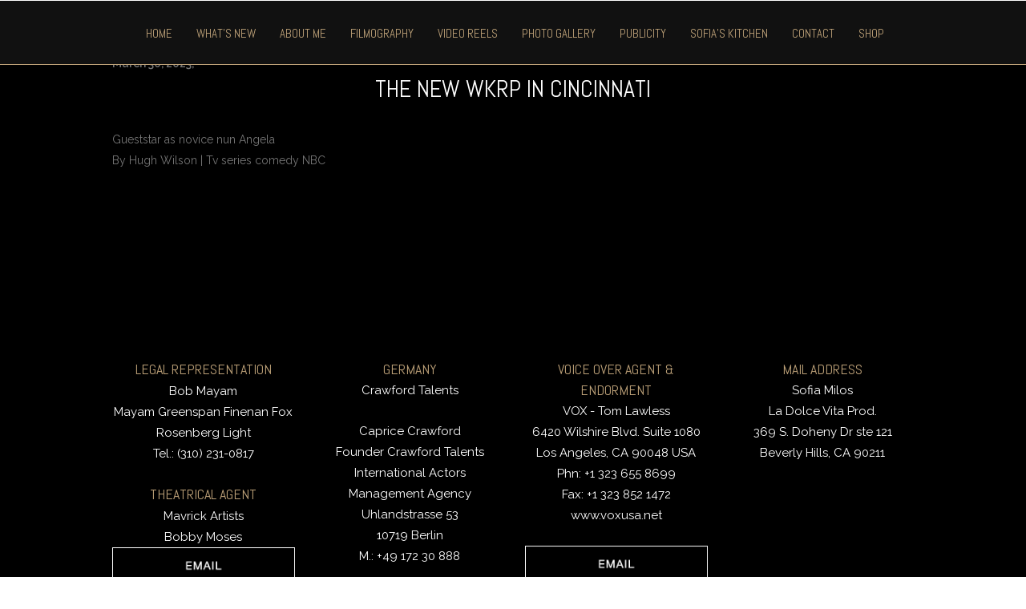

--- FILE ---
content_type: text/html; charset=UTF-8
request_url: https://www.sofiamilos.com/cool_timeline/the-new-wkrp-in-cincinnati/
body_size: 16861
content:
<!DOCTYPE html>
<html lang="en-US">
<head>
    	
        <meta charset="UTF-8"/>
        <meta name="format-detection" content="telephone=no">
        <link rel="profile" href="http://gmpg.org/xfn/11"/>
        <link rel="pingback" href="https://www.sofiamilos.com/xmlrpc.php"/>

                <meta name="viewport" content="width=device-width,initial-scale=1,user-scalable=no">
        	<script type="application/javascript">var edgtCoreAjaxUrl = "https://www.sofiamilos.com/wp-admin/admin-ajax.php"</script><script type="application/javascript">var EdgefAjaxUrl = "https://www.sofiamilos.com/wp-admin/admin-ajax.php"</script><meta name='robots' content='index, follow, max-image-preview:large, max-snippet:-1, max-video-preview:-1' />

	<!-- This site is optimized with the Yoast SEO plugin v21.7 - https://yoast.com/wordpress/plugins/seo/ -->
	<title>The New WKRP in Cincinnati - Sofia Milos</title>
	<link rel="canonical" href="https://www.sofiamilos.com/cool_timeline/the-new-wkrp-in-cincinnati/" />
	<meta property="og:locale" content="en_US" />
	<meta property="og:type" content="article" />
	<meta property="og:title" content="The New WKRP in Cincinnati - Sofia Milos" />
	<meta property="og:description" content="Gueststar as novice nun Angela By Hugh Wilson | Tv series..." />
	<meta property="og:url" content="https://www.sofiamilos.com/cool_timeline/the-new-wkrp-in-cincinnati/" />
	<meta property="og:site_name" content="Sofia Milos" />
	<meta name="twitter:card" content="summary_large_image" />
	<script type="application/ld+json" class="yoast-schema-graph">{"@context":"https://schema.org","@graph":[{"@type":"WebPage","@id":"https://www.sofiamilos.com/cool_timeline/the-new-wkrp-in-cincinnati/","url":"https://www.sofiamilos.com/cool_timeline/the-new-wkrp-in-cincinnati/","name":"The New WKRP in Cincinnati - Sofia Milos","isPartOf":{"@id":"https://www.sofiamilos.com/#website"},"datePublished":"2023-03-30T09:07:20+00:00","dateModified":"2023-03-30T09:07:20+00:00","breadcrumb":{"@id":"https://www.sofiamilos.com/cool_timeline/the-new-wkrp-in-cincinnati/#breadcrumb"},"inLanguage":"en-US","potentialAction":[{"@type":"ReadAction","target":["https://www.sofiamilos.com/cool_timeline/the-new-wkrp-in-cincinnati/"]}]},{"@type":"BreadcrumbList","@id":"https://www.sofiamilos.com/cool_timeline/the-new-wkrp-in-cincinnati/#breadcrumb","itemListElement":[{"@type":"ListItem","position":1,"name":"Home","item":"https://www.sofiamilos.com/"},{"@type":"ListItem","position":2,"name":"Timeline Stories","item":"https://www.sofiamilos.com/cool_timeline/"},{"@type":"ListItem","position":3,"name":"The New WKRP in Cincinnati"}]},{"@type":"WebSite","@id":"https://www.sofiamilos.com/#website","url":"https://www.sofiamilos.com/","name":"Sofia Milos","description":"","potentialAction":[{"@type":"SearchAction","target":{"@type":"EntryPoint","urlTemplate":"https://www.sofiamilos.com/?s={search_term_string}"},"query-input":"required name=search_term_string"}],"inLanguage":"en-US"}]}</script>
	<!-- / Yoast SEO plugin. -->


<link rel='dns-prefetch' href='//maps.googleapis.com' />
<link rel='dns-prefetch' href='//fonts.googleapis.com' />
<link rel="alternate" type="application/rss+xml" title="Sofia Milos &raquo; Feed" href="https://www.sofiamilos.com/feed/" />
<link rel="alternate" type="application/rss+xml" title="Sofia Milos &raquo; Comments Feed" href="https://www.sofiamilos.com/comments/feed/" />
<script type="text/javascript">
/* <![CDATA[ */
window._wpemojiSettings = {"baseUrl":"https:\/\/s.w.org\/images\/core\/emoji\/14.0.0\/72x72\/","ext":".png","svgUrl":"https:\/\/s.w.org\/images\/core\/emoji\/14.0.0\/svg\/","svgExt":".svg","source":{"concatemoji":"https:\/\/www.sofiamilos.com\/wp-includes\/js\/wp-emoji-release.min.js?ver=6.4.7"}};
/*! This file is auto-generated */
!function(i,n){var o,s,e;function c(e){try{var t={supportTests:e,timestamp:(new Date).valueOf()};sessionStorage.setItem(o,JSON.stringify(t))}catch(e){}}function p(e,t,n){e.clearRect(0,0,e.canvas.width,e.canvas.height),e.fillText(t,0,0);var t=new Uint32Array(e.getImageData(0,0,e.canvas.width,e.canvas.height).data),r=(e.clearRect(0,0,e.canvas.width,e.canvas.height),e.fillText(n,0,0),new Uint32Array(e.getImageData(0,0,e.canvas.width,e.canvas.height).data));return t.every(function(e,t){return e===r[t]})}function u(e,t,n){switch(t){case"flag":return n(e,"\ud83c\udff3\ufe0f\u200d\u26a7\ufe0f","\ud83c\udff3\ufe0f\u200b\u26a7\ufe0f")?!1:!n(e,"\ud83c\uddfa\ud83c\uddf3","\ud83c\uddfa\u200b\ud83c\uddf3")&&!n(e,"\ud83c\udff4\udb40\udc67\udb40\udc62\udb40\udc65\udb40\udc6e\udb40\udc67\udb40\udc7f","\ud83c\udff4\u200b\udb40\udc67\u200b\udb40\udc62\u200b\udb40\udc65\u200b\udb40\udc6e\u200b\udb40\udc67\u200b\udb40\udc7f");case"emoji":return!n(e,"\ud83e\udef1\ud83c\udffb\u200d\ud83e\udef2\ud83c\udfff","\ud83e\udef1\ud83c\udffb\u200b\ud83e\udef2\ud83c\udfff")}return!1}function f(e,t,n){var r="undefined"!=typeof WorkerGlobalScope&&self instanceof WorkerGlobalScope?new OffscreenCanvas(300,150):i.createElement("canvas"),a=r.getContext("2d",{willReadFrequently:!0}),o=(a.textBaseline="top",a.font="600 32px Arial",{});return e.forEach(function(e){o[e]=t(a,e,n)}),o}function t(e){var t=i.createElement("script");t.src=e,t.defer=!0,i.head.appendChild(t)}"undefined"!=typeof Promise&&(o="wpEmojiSettingsSupports",s=["flag","emoji"],n.supports={everything:!0,everythingExceptFlag:!0},e=new Promise(function(e){i.addEventListener("DOMContentLoaded",e,{once:!0})}),new Promise(function(t){var n=function(){try{var e=JSON.parse(sessionStorage.getItem(o));if("object"==typeof e&&"number"==typeof e.timestamp&&(new Date).valueOf()<e.timestamp+604800&&"object"==typeof e.supportTests)return e.supportTests}catch(e){}return null}();if(!n){if("undefined"!=typeof Worker&&"undefined"!=typeof OffscreenCanvas&&"undefined"!=typeof URL&&URL.createObjectURL&&"undefined"!=typeof Blob)try{var e="postMessage("+f.toString()+"("+[JSON.stringify(s),u.toString(),p.toString()].join(",")+"));",r=new Blob([e],{type:"text/javascript"}),a=new Worker(URL.createObjectURL(r),{name:"wpTestEmojiSupports"});return void(a.onmessage=function(e){c(n=e.data),a.terminate(),t(n)})}catch(e){}c(n=f(s,u,p))}t(n)}).then(function(e){for(var t in e)n.supports[t]=e[t],n.supports.everything=n.supports.everything&&n.supports[t],"flag"!==t&&(n.supports.everythingExceptFlag=n.supports.everythingExceptFlag&&n.supports[t]);n.supports.everythingExceptFlag=n.supports.everythingExceptFlag&&!n.supports.flag,n.DOMReady=!1,n.readyCallback=function(){n.DOMReady=!0}}).then(function(){return e}).then(function(){var e;n.supports.everything||(n.readyCallback(),(e=n.source||{}).concatemoji?t(e.concatemoji):e.wpemoji&&e.twemoji&&(t(e.twemoji),t(e.wpemoji)))}))}((window,document),window._wpemojiSettings);
/* ]]> */
</script>
<link rel='stylesheet' id='wplp-bakery-style-css' href='https://www.sofiamilos.com/wp-content/plugins/wp-latest-posts/css/vc_style.css?ver=5.0.6' type='text/css' media='all' />
<link rel='stylesheet' id='vcyt-font-awesome-css-css' href='https://www.sofiamilos.com/wp-content/plugins/vc-social-stream/inc/../assets/css/font-awesome.min.css?ver=6.4.7' type='text/css' media='all' />
<link rel='stylesheet' id='timeline-css-css' href='https://www.sofiamilos.com/wp-content/plugins/content_timeline/css/frontend/timeline.css?ver=6.4.7' type='text/css' media='all' />
<link rel='stylesheet' id='customScroll-css-css' href='https://www.sofiamilos.com/wp-content/plugins/content_timeline/css/frontend/jquery.mCustomScrollbar.css?ver=6.4.7' type='text/css' media='all' />
<link rel='stylesheet' id='prettyPhoto-css-css' href='https://www.sofiamilos.com/wp-content/plugins/content_timeline/css/frontend/prettyPhoto.css?ver=6.4.7' type='text/css' media='all' />
<link rel='stylesheet' id='my_timeline_font_awesome-css' href='https://www.sofiamilos.com/wp-content/plugins/content_timeline//css/frontend/awesome/font-awesome.css?ver=6.4.7' type='text/css' media='all' />
<link rel='stylesheet' id='my_timeline_lineicons_css-css' href='https://www.sofiamilos.com/wp-content/plugins/content_timeline//css/frontend/themify-icons.css?ver=6.4.7' type='text/css' media='all' />
<style id='wp-emoji-styles-inline-css' type='text/css'>

	img.wp-smiley, img.emoji {
		display: inline !important;
		border: none !important;
		box-shadow: none !important;
		height: 1em !important;
		width: 1em !important;
		margin: 0 0.07em !important;
		vertical-align: -0.1em !important;
		background: none !important;
		padding: 0 !important;
	}
</style>
<link rel='stylesheet' id='wp-block-library-css' href='https://www.sofiamilos.com/wp-includes/css/dist/block-library/style.min.css?ver=6.4.7' type='text/css' media='all' />
<link rel='stylesheet' id='wp-components-css' href='https://www.sofiamilos.com/wp-includes/css/dist/components/style.min.css?ver=6.4.7' type='text/css' media='all' />
<link rel='stylesheet' id='wp-block-editor-css' href='https://www.sofiamilos.com/wp-includes/css/dist/block-editor/style.min.css?ver=6.4.7' type='text/css' media='all' />
<link rel='stylesheet' id='wp-reusable-blocks-css' href='https://www.sofiamilos.com/wp-includes/css/dist/reusable-blocks/style.min.css?ver=6.4.7' type='text/css' media='all' />
<link rel='stylesheet' id='wp-patterns-css' href='https://www.sofiamilos.com/wp-includes/css/dist/patterns/style.min.css?ver=6.4.7' type='text/css' media='all' />
<link rel='stylesheet' id='wp-editor-css' href='https://www.sofiamilos.com/wp-includes/css/dist/editor/style.min.css?ver=6.4.7' type='text/css' media='all' />
<link rel='stylesheet' id='blocks-ape-gallery-style-css-css' href='https://www.sofiamilos.com/wp-content/plugins/gallery-images-ape/modules/block/dist/blocks.style.build.css?ver=2.2.6' type='text/css' media='all' />
<style id='classic-theme-styles-inline-css' type='text/css'>
/*! This file is auto-generated */
.wp-block-button__link{color:#fff;background-color:#32373c;border-radius:9999px;box-shadow:none;text-decoration:none;padding:calc(.667em + 2px) calc(1.333em + 2px);font-size:1.125em}.wp-block-file__button{background:#32373c;color:#fff;text-decoration:none}
</style>
<style id='global-styles-inline-css' type='text/css'>
body{--wp--preset--color--black: #000000;--wp--preset--color--cyan-bluish-gray: #abb8c3;--wp--preset--color--white: #ffffff;--wp--preset--color--pale-pink: #f78da7;--wp--preset--color--vivid-red: #cf2e2e;--wp--preset--color--luminous-vivid-orange: #ff6900;--wp--preset--color--luminous-vivid-amber: #fcb900;--wp--preset--color--light-green-cyan: #7bdcb5;--wp--preset--color--vivid-green-cyan: #00d084;--wp--preset--color--pale-cyan-blue: #8ed1fc;--wp--preset--color--vivid-cyan-blue: #0693e3;--wp--preset--color--vivid-purple: #9b51e0;--wp--preset--gradient--vivid-cyan-blue-to-vivid-purple: linear-gradient(135deg,rgba(6,147,227,1) 0%,rgb(155,81,224) 100%);--wp--preset--gradient--light-green-cyan-to-vivid-green-cyan: linear-gradient(135deg,rgb(122,220,180) 0%,rgb(0,208,130) 100%);--wp--preset--gradient--luminous-vivid-amber-to-luminous-vivid-orange: linear-gradient(135deg,rgba(252,185,0,1) 0%,rgba(255,105,0,1) 100%);--wp--preset--gradient--luminous-vivid-orange-to-vivid-red: linear-gradient(135deg,rgba(255,105,0,1) 0%,rgb(207,46,46) 100%);--wp--preset--gradient--very-light-gray-to-cyan-bluish-gray: linear-gradient(135deg,rgb(238,238,238) 0%,rgb(169,184,195) 100%);--wp--preset--gradient--cool-to-warm-spectrum: linear-gradient(135deg,rgb(74,234,220) 0%,rgb(151,120,209) 20%,rgb(207,42,186) 40%,rgb(238,44,130) 60%,rgb(251,105,98) 80%,rgb(254,248,76) 100%);--wp--preset--gradient--blush-light-purple: linear-gradient(135deg,rgb(255,206,236) 0%,rgb(152,150,240) 100%);--wp--preset--gradient--blush-bordeaux: linear-gradient(135deg,rgb(254,205,165) 0%,rgb(254,45,45) 50%,rgb(107,0,62) 100%);--wp--preset--gradient--luminous-dusk: linear-gradient(135deg,rgb(255,203,112) 0%,rgb(199,81,192) 50%,rgb(65,88,208) 100%);--wp--preset--gradient--pale-ocean: linear-gradient(135deg,rgb(255,245,203) 0%,rgb(182,227,212) 50%,rgb(51,167,181) 100%);--wp--preset--gradient--electric-grass: linear-gradient(135deg,rgb(202,248,128) 0%,rgb(113,206,126) 100%);--wp--preset--gradient--midnight: linear-gradient(135deg,rgb(2,3,129) 0%,rgb(40,116,252) 100%);--wp--preset--font-size--small: 13px;--wp--preset--font-size--medium: 20px;--wp--preset--font-size--large: 36px;--wp--preset--font-size--x-large: 42px;--wp--preset--spacing--20: 0.44rem;--wp--preset--spacing--30: 0.67rem;--wp--preset--spacing--40: 1rem;--wp--preset--spacing--50: 1.5rem;--wp--preset--spacing--60: 2.25rem;--wp--preset--spacing--70: 3.38rem;--wp--preset--spacing--80: 5.06rem;--wp--preset--shadow--natural: 6px 6px 9px rgba(0, 0, 0, 0.2);--wp--preset--shadow--deep: 12px 12px 50px rgba(0, 0, 0, 0.4);--wp--preset--shadow--sharp: 6px 6px 0px rgba(0, 0, 0, 0.2);--wp--preset--shadow--outlined: 6px 6px 0px -3px rgba(255, 255, 255, 1), 6px 6px rgba(0, 0, 0, 1);--wp--preset--shadow--crisp: 6px 6px 0px rgba(0, 0, 0, 1);}:where(.is-layout-flex){gap: 0.5em;}:where(.is-layout-grid){gap: 0.5em;}body .is-layout-flow > .alignleft{float: left;margin-inline-start: 0;margin-inline-end: 2em;}body .is-layout-flow > .alignright{float: right;margin-inline-start: 2em;margin-inline-end: 0;}body .is-layout-flow > .aligncenter{margin-left: auto !important;margin-right: auto !important;}body .is-layout-constrained > .alignleft{float: left;margin-inline-start: 0;margin-inline-end: 2em;}body .is-layout-constrained > .alignright{float: right;margin-inline-start: 2em;margin-inline-end: 0;}body .is-layout-constrained > .aligncenter{margin-left: auto !important;margin-right: auto !important;}body .is-layout-constrained > :where(:not(.alignleft):not(.alignright):not(.alignfull)){max-width: var(--wp--style--global--content-size);margin-left: auto !important;margin-right: auto !important;}body .is-layout-constrained > .alignwide{max-width: var(--wp--style--global--wide-size);}body .is-layout-flex{display: flex;}body .is-layout-flex{flex-wrap: wrap;align-items: center;}body .is-layout-flex > *{margin: 0;}body .is-layout-grid{display: grid;}body .is-layout-grid > *{margin: 0;}:where(.wp-block-columns.is-layout-flex){gap: 2em;}:where(.wp-block-columns.is-layout-grid){gap: 2em;}:where(.wp-block-post-template.is-layout-flex){gap: 1.25em;}:where(.wp-block-post-template.is-layout-grid){gap: 1.25em;}.has-black-color{color: var(--wp--preset--color--black) !important;}.has-cyan-bluish-gray-color{color: var(--wp--preset--color--cyan-bluish-gray) !important;}.has-white-color{color: var(--wp--preset--color--white) !important;}.has-pale-pink-color{color: var(--wp--preset--color--pale-pink) !important;}.has-vivid-red-color{color: var(--wp--preset--color--vivid-red) !important;}.has-luminous-vivid-orange-color{color: var(--wp--preset--color--luminous-vivid-orange) !important;}.has-luminous-vivid-amber-color{color: var(--wp--preset--color--luminous-vivid-amber) !important;}.has-light-green-cyan-color{color: var(--wp--preset--color--light-green-cyan) !important;}.has-vivid-green-cyan-color{color: var(--wp--preset--color--vivid-green-cyan) !important;}.has-pale-cyan-blue-color{color: var(--wp--preset--color--pale-cyan-blue) !important;}.has-vivid-cyan-blue-color{color: var(--wp--preset--color--vivid-cyan-blue) !important;}.has-vivid-purple-color{color: var(--wp--preset--color--vivid-purple) !important;}.has-black-background-color{background-color: var(--wp--preset--color--black) !important;}.has-cyan-bluish-gray-background-color{background-color: var(--wp--preset--color--cyan-bluish-gray) !important;}.has-white-background-color{background-color: var(--wp--preset--color--white) !important;}.has-pale-pink-background-color{background-color: var(--wp--preset--color--pale-pink) !important;}.has-vivid-red-background-color{background-color: var(--wp--preset--color--vivid-red) !important;}.has-luminous-vivid-orange-background-color{background-color: var(--wp--preset--color--luminous-vivid-orange) !important;}.has-luminous-vivid-amber-background-color{background-color: var(--wp--preset--color--luminous-vivid-amber) !important;}.has-light-green-cyan-background-color{background-color: var(--wp--preset--color--light-green-cyan) !important;}.has-vivid-green-cyan-background-color{background-color: var(--wp--preset--color--vivid-green-cyan) !important;}.has-pale-cyan-blue-background-color{background-color: var(--wp--preset--color--pale-cyan-blue) !important;}.has-vivid-cyan-blue-background-color{background-color: var(--wp--preset--color--vivid-cyan-blue) !important;}.has-vivid-purple-background-color{background-color: var(--wp--preset--color--vivid-purple) !important;}.has-black-border-color{border-color: var(--wp--preset--color--black) !important;}.has-cyan-bluish-gray-border-color{border-color: var(--wp--preset--color--cyan-bluish-gray) !important;}.has-white-border-color{border-color: var(--wp--preset--color--white) !important;}.has-pale-pink-border-color{border-color: var(--wp--preset--color--pale-pink) !important;}.has-vivid-red-border-color{border-color: var(--wp--preset--color--vivid-red) !important;}.has-luminous-vivid-orange-border-color{border-color: var(--wp--preset--color--luminous-vivid-orange) !important;}.has-luminous-vivid-amber-border-color{border-color: var(--wp--preset--color--luminous-vivid-amber) !important;}.has-light-green-cyan-border-color{border-color: var(--wp--preset--color--light-green-cyan) !important;}.has-vivid-green-cyan-border-color{border-color: var(--wp--preset--color--vivid-green-cyan) !important;}.has-pale-cyan-blue-border-color{border-color: var(--wp--preset--color--pale-cyan-blue) !important;}.has-vivid-cyan-blue-border-color{border-color: var(--wp--preset--color--vivid-cyan-blue) !important;}.has-vivid-purple-border-color{border-color: var(--wp--preset--color--vivid-purple) !important;}.has-vivid-cyan-blue-to-vivid-purple-gradient-background{background: var(--wp--preset--gradient--vivid-cyan-blue-to-vivid-purple) !important;}.has-light-green-cyan-to-vivid-green-cyan-gradient-background{background: var(--wp--preset--gradient--light-green-cyan-to-vivid-green-cyan) !important;}.has-luminous-vivid-amber-to-luminous-vivid-orange-gradient-background{background: var(--wp--preset--gradient--luminous-vivid-amber-to-luminous-vivid-orange) !important;}.has-luminous-vivid-orange-to-vivid-red-gradient-background{background: var(--wp--preset--gradient--luminous-vivid-orange-to-vivid-red) !important;}.has-very-light-gray-to-cyan-bluish-gray-gradient-background{background: var(--wp--preset--gradient--very-light-gray-to-cyan-bluish-gray) !important;}.has-cool-to-warm-spectrum-gradient-background{background: var(--wp--preset--gradient--cool-to-warm-spectrum) !important;}.has-blush-light-purple-gradient-background{background: var(--wp--preset--gradient--blush-light-purple) !important;}.has-blush-bordeaux-gradient-background{background: var(--wp--preset--gradient--blush-bordeaux) !important;}.has-luminous-dusk-gradient-background{background: var(--wp--preset--gradient--luminous-dusk) !important;}.has-pale-ocean-gradient-background{background: var(--wp--preset--gradient--pale-ocean) !important;}.has-electric-grass-gradient-background{background: var(--wp--preset--gradient--electric-grass) !important;}.has-midnight-gradient-background{background: var(--wp--preset--gradient--midnight) !important;}.has-small-font-size{font-size: var(--wp--preset--font-size--small) !important;}.has-medium-font-size{font-size: var(--wp--preset--font-size--medium) !important;}.has-large-font-size{font-size: var(--wp--preset--font-size--large) !important;}.has-x-large-font-size{font-size: var(--wp--preset--font-size--x-large) !important;}
.wp-block-navigation a:where(:not(.wp-element-button)){color: inherit;}
:where(.wp-block-post-template.is-layout-flex){gap: 1.25em;}:where(.wp-block-post-template.is-layout-grid){gap: 1.25em;}
:where(.wp-block-columns.is-layout-flex){gap: 2em;}:where(.wp-block-columns.is-layout-grid){gap: 2em;}
.wp-block-pullquote{font-size: 1.5em;line-height: 1.6;}
</style>
<link rel='stylesheet' id='rs-plugin-settings-css' href='https://www.sofiamilos.com/wp-content/plugins/revslider/public/assets/css/settings.css?ver=5.4.6.4' type='text/css' media='all' />
<style id='rs-plugin-settings-inline-css' type='text/css'>
#rs-demo-id {}
</style>
<link rel='stylesheet' id='font-awesome-css' href='https://www.sofiamilos.com/wp-content/plugins/js_composer/assets/lib/bower/font-awesome/css/font-awesome.min.css?ver=5.6' type='text/css' media='all' />
<link rel='stylesheet' id='shuffle_edge_default_style-css' href='https://www.sofiamilos.com/wp-content/themes/milos/style.css?ver=6.4.7' type='text/css' media='all' />
<link rel='stylesheet' id='shuffle_edge_modules_plugins-css' href='https://www.sofiamilos.com/wp-content/themes/milos/assets/css/plugins.min.css?ver=6.4.7' type='text/css' media='all' />
<link rel='stylesheet' id='shuffle_edge_modules-css' href='https://www.sofiamilos.com/wp-content/themes/milos/assets/css/modules.min.css?ver=6.4.7' type='text/css' media='all' />
<style id='shuffle_edge_modules-inline-css' type='text/css'>
      /* generated in /home/sofiamilos/domains/sofiamilos.com/public_html/wp-content/themes/milos/framework/modules/overlapping-content/functions.php shuffle_edge_oc_content_top_padding function */
.postid-10851 .edgtf-content .edgtf-content-inner > .edgtf-container .edgtf-overlapping-content { padding: px;}

    
.edgtf-vertical-align-containers .edgtf-position-right {
    /* float: left; */
    text-align: center;
}
.edgtf-dark-header .edgtf-page-header > div:not(.edgtf-sticky-header) .edgtf-main-menu > ul > li > a, .edgtf-dark-header.edgtf-header-style-on-scroll .edgtf-page-header .edgtf-main-menu > ul > li > a {
    color: #bda178;
}
.edgtf-vertical-align-containers .edgtf-position-right{
    /* float: right; */
}
.edgtf-section-inner-margin {
    margin-left: -80px;
    margin-right: -80px;
}
.vc_custom_1527162705875 {
    background-position: top;
    background-attachment: scroll;
    background-repeat: no-repeat;
}
.cbp-popup-content-wrap {
    background-color: black;
}
.cbp-popup-singlePage .cbp-popup-navigation {
    border-bottom: 1px #bda178 solid;
}
#cbpw-singlePage2 .cbp-popup-singlePage-counter {
    visibility: hidden;
}
h1, h2, h3, h4, h5, h6 {
    color: #b39973;
    font-size: 25px;
    text-align: center;

}
.edgtf-parallax-section-holder .edgtf-parallax-content-outer {
    box-shadow: 0px -200px 200px 2px #000 inset;
}
.edgtf-elements-holder .edgtf-elements-holder-item-content {
    text-shadow: 2px 2px 4px #000;
}
footer .edgtf-footer-bottom-holder {
    padding: 10px 0px 6px 0px;
}
.timeline.flatNav .t_right, .timeline.flatNav .t_right:hover:active, #content .timeline.flatNav .t_right, #content .timeline.flatNav .t_right:hover:active {
background-color: rgba(0,0,0, 0.5);
}

.timeline.flatNav .t_left, .timeline.flatNav .t_left:hover:active, #content .timeline.flatNav .t_left, #content .timeline.flatNav .t_left:hover:active {
background-color: rgba(0,0,0, 0.5);
}

.edgtf-blog-list-holder.edgtf-masonry.edgtf-holder-with-padding .edgtf-blog-list-masonry-item .edgtf-blog-list-item-text-holder {
    padding: 15px 15px 10px 15px;
}
.edgtf-blog-list-holder.edgtf-masonry .edgtf-blog-list-masonry-item .edgtf-blog-list-item-excerpt {
    padding: 10px 0px 0px 0px;
}
.edgtf-accordion-holder.edgtf-initial .edgtf-title-holder .edgtf-tab-title span.edgtf-tab-title-inner {
text-align: center;
color: #b29975;
text-transform: uppercase;
}
</style>
<link rel='stylesheet' id='edgtf_font_awesome-css' href='https://www.sofiamilos.com/wp-content/themes/milos/assets/css/font-awesome/css/font-awesome.min.css?ver=6.4.7' type='text/css' media='all' />
<link rel='stylesheet' id='edgtf_font_elegant-css' href='https://www.sofiamilos.com/wp-content/themes/milos/assets/css/elegant-icons/style.min.css?ver=6.4.7' type='text/css' media='all' />
<link rel='stylesheet' id='edgtf_ion_icons-css' href='https://www.sofiamilos.com/wp-content/themes/milos/assets/css/ion-icons/css/ionicons.min.css?ver=6.4.7' type='text/css' media='all' />
<link rel='stylesheet' id='edgtf_linea_icons-css' href='https://www.sofiamilos.com/wp-content/themes/milos/assets/css/linea-icons/style.css?ver=6.4.7' type='text/css' media='all' />
<link rel='stylesheet' id='edgtf_simple_line_icons-css' href='https://www.sofiamilos.com/wp-content/themes/milos/assets/css/simple-line-icons/simple-line-icons.css?ver=6.4.7' type='text/css' media='all' />
<link rel='stylesheet' id='edgtf_dripicons-css' href='https://www.sofiamilos.com/wp-content/themes/milos/assets/css/dripicons/dripicons.css?ver=6.4.7' type='text/css' media='all' />
<link rel='stylesheet' id='edgtf_ico_moon-css' href='https://www.sofiamilos.com/wp-content/themes/milos/assets/css/icomoon/css/icomoon.css?ver=6.4.7' type='text/css' media='all' />
<link rel='stylesheet' id='shuffle_edge_blog-css' href='https://www.sofiamilos.com/wp-content/themes/milos/assets/css/blog.min.css?ver=6.4.7' type='text/css' media='all' />
<link rel='stylesheet' id='mediaelement-css' href='https://www.sofiamilos.com/wp-includes/js/mediaelement/mediaelementplayer-legacy.min.css?ver=4.2.17' type='text/css' media='all' />
<link rel='stylesheet' id='wp-mediaelement-css' href='https://www.sofiamilos.com/wp-includes/js/mediaelement/wp-mediaelement.min.css?ver=6.4.7' type='text/css' media='all' />
<link rel='stylesheet' id='shuffle_edge_modules_responsive-css' href='https://www.sofiamilos.com/wp-content/themes/milos/assets/css/modules-responsive.min.css?ver=6.4.7' type='text/css' media='all' />
<link rel='stylesheet' id='shuffle_edge_blog_responsive-css' href='https://www.sofiamilos.com/wp-content/themes/milos/assets/css/blog-responsive.min.css?ver=6.4.7' type='text/css' media='all' />
<link rel='stylesheet' id='shuffle_edge_style_dynamic_responsive-css' href='https://www.sofiamilos.com/wp-content/themes/milos/assets/css/style_dynamic_responsive.css?ver=1719574934' type='text/css' media='all' />
<link rel='stylesheet' id='shuffle_edge_style_dynamic-css' href='https://www.sofiamilos.com/wp-content/themes/milos/assets/css/style_dynamic.css?ver=1719574934' type='text/css' media='all' />
<link rel='stylesheet' id='js_composer_front-css' href='https://www.sofiamilos.com/wp-content/plugins/js_composer/assets/css/js_composer.min.css?ver=5.6' type='text/css' media='all' />
<link rel='stylesheet' id='shuffle_edge_google_fonts-css' href='https://fonts.googleapis.com/css?family=Poppins%3A100%2C100italic%2C200%2C200italic%2C300%2C300italic%2C400%2C400italic%2C500%2C500italic%2C600%2C600italic%2C700%2C700italic%2C800%2C800italic%2C900%2C900italic%7COpen+Sans%3A100%2C100italic%2C200%2C200italic%2C300%2C300italic%2C400%2C400italic%2C500%2C500italic%2C600%2C600italic%2C700%2C700italic%2C800%2C800italic%2C900%2C900italic%7CAbel%3A100%2C100italic%2C200%2C200italic%2C300%2C300italic%2C400%2C400italic%2C500%2C500italic%2C600%2C600italic%2C700%2C700italic%2C800%2C800italic%2C900%2C900italic%7CRaleway%3A100%2C100italic%2C200%2C200italic%2C300%2C300italic%2C400%2C400italic%2C500%2C500italic%2C600%2C600italic%2C700%2C700italic%2C800%2C800italic%2C900%2C900italic%7CQuicksand%3A100%2C100italic%2C200%2C200italic%2C300%2C300italic%2C400%2C400italic%2C500%2C500italic%2C600%2C600italic%2C700%2C700italic%2C800%2C800italic%2C900%2C900italic&#038;subset=latin%2Clatin-ext&#038;ver=1.0.0' type='text/css' media='all' />
<link rel='stylesheet' id='msl-main-css' href='https://www.sofiamilos.com/wp-content/plugins/master-slider/public/assets/css/masterslider.main.css?ver=3.9.5' type='text/css' media='all' />
<link rel='stylesheet' id='msl-custom-css' href='https://www.sofiamilos.com/wp-content/uploads/master-slider/custom.css?ver=15' type='text/css' media='all' />
<link rel='stylesheet' id='cubeportfolio-jquery-css-css' href='https://www.sofiamilos.com/wp-content/plugins/cubeportfolio/public/css/main.min-1.16.4.css?ver=1.16.4' type='text/css' media='all' />
<link rel='stylesheet' id='myStyleSheets-css' href='https://www.sofiamilos.com/wp-content/plugins/wp-latest-posts/css/wplp_front.css?ver=5.0.6' type='text/css' media='all' />
<link rel='stylesheet' id='wplpStyleDefault-css' href='https://www.sofiamilos.com/wp-content/plugins/wp-latest-posts/themes/default/style.css?ver=5.0.6' type='text/css' media='all' />
<style id='wplpStyleDefault-inline-css' type='text/css'>
#wplp_widget_10883.wplp_container.default:hover .flex-next,#wplp_widget_10883.wplp_container .flex-direction-nav .flex-prev{color : #cccccc !important}#wplp_widget_10883 .swiper-button-next,#wplp_widget_10883 .swiper-button-prev{color : #cccccc!important; background-image: none!important}#wplp_widget_10883.wplp_container.default:hover .flex-next:hover,#wplp_widget_10883.wplp_container.default:hover .flex-prev:hover{color :#8c8c8c !important}#wplp_widget_10883 .swiper-button-next:hover,#wplp_widget_10883 .swiper-button-prev:hover{color :#8c8c8c!important}#wplp_widget_10883 .swiper-pagination-bullet-active{background: #8c8c8c!important}#wplp_widget_10883.wplp_container .read-more{float:right;background-color : }#wplp_widget_10883.wplp_container .read-more{border :1px solid ;border-radius: 0px;}#wplp_widget_10883.wplp_container .read-more{color : #b49770}#wplp_widget_10883.wplp_container .read-more{font-size: 1em;padding: 10px 20px}#wplp_widget_10883.wplp_container.default .author,#wplp_widget_10883.wplp_container.default .text,#wplp_widget_10883.wplp_container.default .date,#wplp_widget_10883.wplp_container.default .category,#wplp_widget_10883.wplp_container.default .title {text-align:left!important}#wplp_widget_10883 .wplp_listposts .swiper-slide .insideframe:hover .img_cropper:before,#wplp_widget_10883 .wplp_listposts .swiper-slide .insideframe:hover .img_cropper:after {opacity:0.5}#wplp_widget_10883 .wplp_listposts .swiper-slide .img_cropper:after {background:ffffff;-webkit-box-shadow: inset 0 0 10px 2px ffffff;box-shadow: inset 0 0 10px 2px ffffff;}#wplp_widget_10883 .wplp_listposts .swiper-slide .img_cropper:before{content:'\f103';}#wplp_widget_10883 .wplp_listposts .swiper-slide .img_cropper:before{color:#ffffff}#wplp_widget_10883 .wplp_listposts .swiper-slide .img_cropper:before{background:#444444}@media screen and (max-width: 767px) {#wplp_widget_10883 .wplp_listposts.swiper-slide-mb {display: grid;
                    grid-template-columns: repeat(5, 1fr);
                    grid-template-rows: repeat(1, 1fr);
                    gap: 0px;
                    grid-auto-flow: column;}}
#wplp_widget_10883.wplp_container.default:hover .flex-next,#wplp_widget_10883.wplp_container .flex-direction-nav .flex-prev{color : #cccccc !important}#wplp_widget_10883 .swiper-button-next,#wplp_widget_10883 .swiper-button-prev{color : #cccccc!important; background-image: none!important}#wplp_widget_10883.wplp_container.default:hover .flex-next:hover,#wplp_widget_10883.wplp_container.default:hover .flex-prev:hover{color :#8c8c8c !important}#wplp_widget_10883 .swiper-button-next:hover,#wplp_widget_10883 .swiper-button-prev:hover{color :#8c8c8c!important}#wplp_widget_10883 .swiper-pagination-bullet-active{background: #8c8c8c!important}#wplp_widget_10883.wplp_container .read-more{float:right;background-color : }#wplp_widget_10883.wplp_container .read-more{border :1px solid ;border-radius: 0px;}#wplp_widget_10883.wplp_container .read-more{color : #b49770}#wplp_widget_10883.wplp_container .read-more{font-size: 1em;padding: 10px 20px}#wplp_widget_10883.wplp_container.default .author,#wplp_widget_10883.wplp_container.default .text,#wplp_widget_10883.wplp_container.default .date,#wplp_widget_10883.wplp_container.default .category,#wplp_widget_10883.wplp_container.default .title {text-align:left!important}#wplp_widget_10883 .wplp_listposts .swiper-slide .insideframe:hover .img_cropper:before,#wplp_widget_10883 .wplp_listposts .swiper-slide .insideframe:hover .img_cropper:after {opacity:0.5}#wplp_widget_10883 .wplp_listposts .swiper-slide .img_cropper:after {background:ffffff;-webkit-box-shadow: inset 0 0 10px 2px ffffff;box-shadow: inset 0 0 10px 2px ffffff;}#wplp_widget_10883 .wplp_listposts .swiper-slide .img_cropper:before{content:'\f103';}#wplp_widget_10883 .wplp_listposts .swiper-slide .img_cropper:before{color:#ffffff}#wplp_widget_10883 .wplp_listposts .swiper-slide .img_cropper:before{background:#444444}@media screen and (max-width: 767px) {#wplp_widget_10883 .wplp_listposts.swiper-slide-mb {display: grid;
                    grid-template-columns: repeat(5, 1fr);
                    grid-template-rows: repeat(1, 1fr);
                    gap: 0px;
                    grid-auto-flow: column;}}
</style>
<link rel='stylesheet' id='dashicons-css' href='https://www.sofiamilos.com/wp-includes/css/dashicons.min.css?ver=6.4.7' type='text/css' media='all' />
<script type="text/javascript" src="https://www.sofiamilos.com/wp-includes/js/jquery/jquery.min.js?ver=3.7.1" id="jquery-core-js"></script>
<script type="text/javascript" src="https://www.sofiamilos.com/wp-includes/js/jquery/jquery-migrate.min.js?ver=3.4.1" id="jquery-migrate-js"></script>
<script type="text/javascript" src="https://www.sofiamilos.com/wp-content/plugins/vc-social-stream/inc/../assets/js/moment-with-locales.min.js?ver=6.4.7" id="moment-locale-js-js"></script>
<script type="text/javascript" src="https://www.sofiamilos.com/wp-content/plugins/vc-social-stream/inc/../assets/js/isotope.pkgd.min.js?ver=6.4.7" id="svc-isotop-js-js"></script>
<script type="text/javascript" src="https://www.sofiamilos.com/wp-content/plugins/vc-social-stream/inc/../assets/js/imagesloaded.pkgd.min.js?ver=6.4.7" id="svc-imagesloaded-js-js"></script>
<script type="text/javascript" src="https://www.sofiamilos.com/wp-content/plugins/vc-social-stream/inc/../assets/js/jquery.viewportchecker.js?ver=6.4.7" id="viewportchecker-js-js"></script>
<script type="text/javascript" src="https://www.sofiamilos.com/wp-content/plugins/vc-social-stream/inc/../assets/js/doT.min.js?ver=6.4.7" id="doT-js-js"></script>
<script type="text/javascript" id="social-stream-js-js-extra">
/* <![CDATA[ */
var svc_ajax_url = {"url":"https:\/\/www.sofiamilos.com\/wp-admin\/admin-ajax.php","laungage":"en_US"};
/* ]]> */
</script>
<script type="text/javascript" src="https://www.sofiamilos.com/wp-content/plugins/vc-social-stream/inc/../assets/js/social-stream.js?ver=6.4.7" id="social-stream-js-js"></script>
<script type="text/javascript" src="https://www.sofiamilos.com/wp-content/plugins/content_timeline/js/frontend/jquery.easing.1.3.js?ver=6.4.7" id="jQuery-easing-js"></script>
<script type="text/javascript" src="https://www.sofiamilos.com/wp-content/plugins/content_timeline/js/frontend/jquery.timeline.js?ver=6.4.7" id="jQuery-timeline-js"></script>
<script type="text/javascript" src="https://www.sofiamilos.com/wp-content/plugins/content_timeline/js/frontend/jquery.Verticaltimeline.js?ver=6.4.7" id="jQuery--vertical-timeline-js"></script>
<script type="text/javascript" src="https://www.sofiamilos.com/wp-content/plugins/content_timeline/js/frontend/jquery.mousewheel.min.js?ver=6.4.7" id="jQuery-mousew-js"></script>
<script type="text/javascript" src="https://www.sofiamilos.com/wp-content/plugins/content_timeline/js/frontend/jquery.mCustomScrollbar.min.js?ver=6.4.7" id="jQuery-customScroll-js"></script>
<script type="text/javascript" src="https://www.sofiamilos.com/wp-content/plugins/content_timeline/js/frontend/rollover.js?ver=6.4.7" id="rollover-js"></script>
<script type="text/javascript" src="https://www.sofiamilos.com/wp-content/plugins/content_timeline/js/frontend/jquery.prettyPhoto.js?ver=6.4.7" id="jquery-prettyPhoto-js"></script>
<script type="text/javascript" src="https://www.sofiamilos.com/wp-content/plugins/content_timeline//js/frontend/jquery.my_add_function.js?ver=6.4.7" id="my_timeline_added_script-js"></script>
<script type="text/javascript" src="https://www.sofiamilos.com/wp-content/plugins/revslider/public/assets/js/jquery.themepunch.tools.min.js?ver=5.4.6.4" id="tp-tools-js"></script>
<script type="text/javascript" src="https://www.sofiamilos.com/wp-content/plugins/revslider/public/assets/js/jquery.themepunch.revolution.min.js?ver=5.4.6.4" id="revmin-js"></script>
<link rel="https://api.w.org/" href="https://www.sofiamilos.com/wp-json/" /><link rel="EditURI" type="application/rsd+xml" title="RSD" href="https://www.sofiamilos.com/xmlrpc.php?rsd" />
<meta name="generator" content="WordPress 6.4.7" />
<link rel='shortlink' href='https://www.sofiamilos.com/?p=10851' />
<link rel="alternate" type="application/json+oembed" href="https://www.sofiamilos.com/wp-json/oembed/1.0/embed?url=https%3A%2F%2Fwww.sofiamilos.com%2Fcool_timeline%2Fthe-new-wkrp-in-cincinnati%2F" />
<link rel="alternate" type="text/xml+oembed" href="https://www.sofiamilos.com/wp-json/oembed/1.0/embed?url=https%3A%2F%2Fwww.sofiamilos.com%2Fcool_timeline%2Fthe-new-wkrp-in-cincinnati%2F&#038;format=xml" />
        <script type="text/javascript">
            ( function () {
                window.lae_fs = { can_use_premium_code: false};
            } )();
        </script>
        		<script type="text/javascript">
			my_timeline_front_ajax_nonce="e3be6d8232";
			my_timeline_front_ajax_url="https://www.sofiamilos.com/wp-admin/admin-ajax.php";
		</script>
		<link href="http://fonts.googleapis.com/css?family=Montserrat" rel="stylesheet" type="text/css"><script>var ms_grabbing_curosr = 'https://www.sofiamilos.com/wp-content/plugins/master-slider/public/assets/css/common/grabbing.cur', ms_grab_curosr = 'https://www.sofiamilos.com/wp-content/plugins/master-slider/public/assets/css/common/grab.cur';</script>
<meta name="generator" content="MasterSlider 3.9.5 - Responsive Touch Image Slider | avt.li/msf" />
    <style>
	.svc_social_stream_container{ display:none;}
	#loader {background-image: url("https://www.sofiamilos.com/wp-content/plugins/vc-social-stream/inc/../addons/social-stream/css/loader.GIF");}
	</style>
    <style type="text/css"></style><style type="text/css"></style><meta name="generator" content="Elementor 3.18.3; features: e_dom_optimization, e_optimized_assets_loading, additional_custom_breakpoints, block_editor_assets_optimize, e_image_loading_optimization; settings: css_print_method-external, google_font-enabled, font_display-auto">
<meta name="generator" content="Powered by WPBakery Page Builder - drag and drop page builder for WordPress."/>
<!--[if lte IE 9]><link rel="stylesheet" type="text/css" href="https://www.sofiamilos.com/wp-content/plugins/js_composer/assets/css/vc_lte_ie9.min.css" media="screen"><![endif]--><script type="text/javascript">if (typeof ajaxurl === "undefined") {var ajaxurl = "https://www.sofiamilos.com/wp-admin/admin-ajax.php"}</script><!-- Tracking code easily added by NK Google Analytics -->
<script type="text/javascript"> 
(function(i,s,o,g,r,a,m){i['GoogleAnalyticsObject']=r;i[r]=i[r]||function(){ 
(i[r].q=i[r].q||[]).push(arguments)},i[r].l=1*new Date();a=s.createElement(o), 
m=s.getElementsByTagName(o)[0];a.async=1;a.src=g;m.parentNode.insertBefore(a,m) 
})(window,document,'script','https://www.google-analytics.com/analytics.js','ga'); 
ga('create', 'UA-122840538-1', 'auto'); 
ga('send', 'pageview'); 
</script> 
<meta name="generator" content="Powered by Slider Revolution 5.4.6.4 - responsive, Mobile-Friendly Slider Plugin for WordPress with comfortable drag and drop interface." />
<script type="text/javascript">function setREVStartSize(e){
				try{ var i=jQuery(window).width(),t=9999,r=0,n=0,l=0,f=0,s=0,h=0;					
					if(e.responsiveLevels&&(jQuery.each(e.responsiveLevels,function(e,f){f>i&&(t=r=f,l=e),i>f&&f>r&&(r=f,n=e)}),t>r&&(l=n)),f=e.gridheight[l]||e.gridheight[0]||e.gridheight,s=e.gridwidth[l]||e.gridwidth[0]||e.gridwidth,h=i/s,h=h>1?1:h,f=Math.round(h*f),"fullscreen"==e.sliderLayout){var u=(e.c.width(),jQuery(window).height());if(void 0!=e.fullScreenOffsetContainer){var c=e.fullScreenOffsetContainer.split(",");if (c) jQuery.each(c,function(e,i){u=jQuery(i).length>0?u-jQuery(i).outerHeight(!0):u}),e.fullScreenOffset.split("%").length>1&&void 0!=e.fullScreenOffset&&e.fullScreenOffset.length>0?u-=jQuery(window).height()*parseInt(e.fullScreenOffset,0)/100:void 0!=e.fullScreenOffset&&e.fullScreenOffset.length>0&&(u-=parseInt(e.fullScreenOffset,0))}f=u}else void 0!=e.minHeight&&f<e.minHeight&&(f=e.minHeight);e.c.closest(".rev_slider_wrapper").css({height:f})					
				}catch(d){console.log("Failure at Presize of Slider:"+d)}
			};</script>
		<style type="text/css" id="wp-custom-css">
			.lvca-portfolio-wrap .lvca-portfolio .lvca-portfolio-item .entry-title a {
color: #bca17a;
}
.pl-gridlayout .pl-itemcnt {
padding: 0px;
}
.pl-detailcnt .left-txt, .wt_col .left-txt {
text-align: center;
}
.pl-detailcnt .pl-postmeta i.fa-tags {
margin-right: 0px;
}
.pl-gridlayout .pl-detailcnt {
padding: 0px 10px;
}
.fa-tags:before {
font-size: 0px;
}
.pl-pl-col-xs-1, .pl-col-sm-1, .pl-col-md-1, .pl-col-lg-1, .pl-pl-col-xs-2, .pl-col-sm-2, .pl-col-md-2, .pl-col-lg-2, .pl-pl-col-xs-3, .pl-col-sm-3, .pl-col-md-3, .pl-col-lg-3, .pl-pl-col-xs-4, .pl-col-sm-4, .pl-col-md-4, .pl-col-lg-4, .pl-col-xs-5, .pl-col-sm-5, .pl-col-md-5, .pl-col-lg-5, .pl-col-xs-6, .pl-col-sm-6, .pl-col-md-6, .pl-col-lg-6, .pl-col-xs-7, .pl-col-sm-7, .pl-col-md-7, .pl-col-lg-7, .pl-col-xs-8, .pl-col-sm-8, .pl-col-md-8, .pl-col-lg-8, .pl-col-xs-9, .pl-col-sm-9, .pl-col-md-9, .pl-col-lg-9, .pl-col-xs-10, .pl-col-sm-10, .pl-col-md-10, .pl-col-lg-10, .pl-col-xs-11, .pl-col-sm-11, .pl-col-md-11, .pl-col-lg-11, .pl-col-xs-12, .pl-col-sm-12, .pl-col-md-12, .pl-col-lg-12 {
position: relative;
min-height: 1px;
padding-left: 0px;
padding-right: 0px;
}
.wpape_gallery_button .apebtn-primary:active, .wpape_gallery_button .apebtn-primary.active, .wpape_gallery_button .apebtn-primary.is-active, .wpape_gallery_button .apebtn-primary-flat:active, .wpape_gallery_button .apebtn-primary-flat.active, .wpape_gallery_button .apebtn-primary-flat.is-active {
background-color: #2798eb;
border-color: #2798eb;
color: #0880d7;
visibility: hidden;
}		</style>
		<noscript><style type="text/css"> .wpb_animate_when_almost_visible { opacity: 1; }</style></noscript></head>

<body class="cool_timeline-template-default single single-cool_timeline postid-10851 edgt-core-1.1.1 _masterslider _ms_version_3.9.5 edgtf-smooth-scroll edgtf-smooth-page-transitions edgtf-mimic-ajax edgtf-grid-1000 edgtf-blog-installed edgtf-header-centered edgtf-fixed-on-scroll edgtf-default-mobile-header edgtf-sticky-up-mobile-header edgtf-dropdown-default edgtf-dark-header edgtf-header-style-on-scroll edgtf-fullscreen-search edgtf-search-fade wpb-js-composer js-comp-ver-5.6 vc_responsive elementor-default elementor-kit-10696">

	<div class="edgtf-smooth-transition-loader edgtf-mimic-ajax">
		<div class="edgtf-st-loader">
			<div class="edgtf-st-loader1">
							</div>
		</div>
	</div>

<div class="edgtf-wrapper">
    <div class="edgtf-wrapper-inner">
        <div class="edgtf-fullscreen-search-holder">
	<div class="edgtf-fullscreen-search-close-container">
		<div class="edgtf-search-close-holder">
			<a class="edgtf-fullscreen-search-close" href="javascript:void(0)">
				<span class="edgtf-icon-ico-moon icomoon-icon-cross " ></span>			</a>
		</div>
	</div>
	<div class="edgtf-fullscreen-search-table">
		<div class="edgtf-fullscreen-search-cell">
			<div class="edgtf-fullscreen-search-inner">
				<form action="https://www.sofiamilos.com/" class="edgtf-fullscreen-search-form" method="get">
					<div class="edgtf-form-holder">
						<div class="edgtf-field-holder">
							<input type="text"  name="s" class="edgtf-search-field" autocomplete="off" placeholder="Search..."/>
							<div class="edgtf-line"></div>
							<input type="submit" class="edgtf-search-submit" value="&#x55;" />
						</div>
					</div>
				</form>
			</div>
		</div>
	</div>
</div>
<header class="edgtf-page-header">
    <div class="edgtf-logo-area">
        			            <div class="edgtf-vertical-align-containers">
                <div class="edgtf-position-center">
                    <div class="edgtf-position-center-inner">
                                            </div>
                </div>
            </div>
            </div>
            <div class="edgtf-fixed-wrapper">
        <div class="edgtf-menu-area">
        			            <div class="edgtf-vertical-align-containers">
                <div class="edgtf-position-center">
                    <div class="edgtf-position-center-inner">
                        
<nav class="edgtf-main-menu edgtf-drop-down edgtf-default-nav">
    <ul id="menu-milos" class="clearfix"><li id="nav-menu-item-6795" class="menu-item menu-item-type-custom menu-item-object-custom menu-item-home edgtf-menu-narrow edgtf-wide-background"><a href="http://www.sofiamilos.com/"><span class="edgtf-item-outer"><span class="edgtf-item-inner"><span class="edgtf-item-text">Home</span></span><span class="plus"></span></span></a></li>
<li id="nav-menu-item-5386" class="menu-item menu-item-type-post_type menu-item-object-page edgtf-menu-narrow edgtf-wide-background"><a href="https://www.sofiamilos.com/what-s-news/"><span class="edgtf-item-outer"><span class="edgtf-item-inner"><span class="edgtf-item-text">What’s New</span></span><span class="plus"></span></span></a></li>
<li id="nav-menu-item-5622" class="menu-item menu-item-type-post_type menu-item-object-page edgtf-menu-narrow edgtf-wide-background"><a href="https://www.sofiamilos.com/biography/"><span class="edgtf-item-outer"><span class="edgtf-item-inner"><span class="edgtf-item-text">About me</span></span><span class="plus"></span></span></a></li>
<li id="nav-menu-item-5394" class="menu-item menu-item-type-post_type menu-item-object-page edgtf-menu-narrow edgtf-wide-background"><a href="https://www.sofiamilos.com/filmography/"><span class="edgtf-item-outer"><span class="edgtf-item-inner"><span class="edgtf-item-text">Filmography</span></span><span class="plus"></span></span></a></li>
<li id="nav-menu-item-5402" class="menu-item menu-item-type-post_type menu-item-object-page edgtf-menu-narrow edgtf-wide-background"><a href="https://www.sofiamilos.com/video-reels/"><span class="edgtf-item-outer"><span class="edgtf-item-inner"><span class="edgtf-item-text">Video Reels</span></span><span class="plus"></span></span></a></li>
<li id="nav-menu-item-5916" class="menu-item menu-item-type-post_type menu-item-object-page edgtf-menu-narrow edgtf-wide-background"><a href="https://www.sofiamilos.com/photogallery/"><span class="edgtf-item-outer"><span class="edgtf-item-inner"><span class="edgtf-item-text">Photo Gallery</span></span><span class="plus"></span></span></a></li>
<li id="nav-menu-item-5784" class="menu-item menu-item-type-post_type menu-item-object-page edgtf-menu-narrow edgtf-wide-background"><a href="https://www.sofiamilos.com/publicity/"><span class="edgtf-item-outer"><span class="edgtf-item-inner"><span class="edgtf-item-text">Publicity</span></span><span class="plus"></span></span></a></li>
<li id="nav-menu-item-5512" class="menu-item menu-item-type-post_type menu-item-object-page edgtf-menu-narrow edgtf-wide-background"><a href="https://www.sofiamilos.com/kitchen/"><span class="edgtf-item-outer"><span class="edgtf-item-inner"><span class="edgtf-item-text">Sofia’s Kitchen</span></span><span class="plus"></span></span></a></li>
<li id="nav-menu-item-5638" class="menu-item menu-item-type-custom menu-item-object-custom edgtf-menu-narrow edgtf-wide-background"><a rel="contact" href="#contact"><span class="edgtf-item-outer"><span class="edgtf-item-inner"><span class="edgtf-item-text">Contact</span></span><span class="plus"></span></span></a></li>
<li id="nav-menu-item-6799" class="menu-item menu-item-type-custom menu-item-object-custom edgtf-menu-narrow edgtf-wide-background"><a target="_blank" href="http://www.sofiamilos.com/shop/fanclub.html"><span class="edgtf-item-outer"><span class="edgtf-item-inner"><span class="edgtf-item-text">Shop</span></span><span class="plus"></span></span></a></li>
</ul></nav>

						                    </div>
                </div>

            </div>
            </div>
            </div>
        </header>


<header class="edgtf-mobile-header">
    <div class="edgtf-mobile-header-inner">
                <div class="edgtf-mobile-header-holder">
            <div class="edgtf-grid">
                <div class="edgtf-vertical-align-containers">
                                            <div class="edgtf-mobile-menu-opener">
                            <a href="javascript:void(0)">
                    <span class="edgtf-mobile-opener-icon-holder">
                        <i class="edgtf-icon-font-awesome fa fa-bars " ></i>                    </span>
                            </a>
                        </div>
                                                            <div class="edgtf-position-right">
                        <div class="edgtf-position-right-inner">
                                                    </div>
                    </div>
                </div> <!-- close .edgtf-vertical-align-containers -->
            </div>
        </div>
        
<nav class="edgtf-mobile-nav">
    <div class="edgtf-grid">
        <ul id="menu-milos-1" class=""><li id="mobile-menu-item-6795" class="menu-item menu-item-type-custom menu-item-object-custom menu-item-home "><a href="http://www.sofiamilos.com/" class=""><span>Home</span></a></li>
<li id="mobile-menu-item-5386" class="menu-item menu-item-type-post_type menu-item-object-page "><a href="https://www.sofiamilos.com/what-s-news/" class=""><span>What’s New</span></a></li>
<li id="mobile-menu-item-5622" class="menu-item menu-item-type-post_type menu-item-object-page "><a href="https://www.sofiamilos.com/biography/" class=""><span>About me</span></a></li>
<li id="mobile-menu-item-5394" class="menu-item menu-item-type-post_type menu-item-object-page "><a href="https://www.sofiamilos.com/filmography/" class=""><span>Filmography</span></a></li>
<li id="mobile-menu-item-5402" class="menu-item menu-item-type-post_type menu-item-object-page "><a href="https://www.sofiamilos.com/video-reels/" class=""><span>Video Reels</span></a></li>
<li id="mobile-menu-item-5916" class="menu-item menu-item-type-post_type menu-item-object-page "><a href="https://www.sofiamilos.com/photogallery/" class=""><span>Photo Gallery</span></a></li>
<li id="mobile-menu-item-5784" class="menu-item menu-item-type-post_type menu-item-object-page "><a href="https://www.sofiamilos.com/publicity/" class=""><span>Publicity</span></a></li>
<li id="mobile-menu-item-5512" class="menu-item menu-item-type-post_type menu-item-object-page "><a href="https://www.sofiamilos.com/kitchen/" class=""><span>Sofia’s Kitchen</span></a></li>
<li id="mobile-menu-item-5638" class="menu-item menu-item-type-custom menu-item-object-custom "><a rel="contact" href="#contact" class=""><span>Contact</span></a></li>
<li id="mobile-menu-item-6799" class="menu-item menu-item-type-custom menu-item-object-custom "><a target="_blank" href="http://www.sofiamilos.com/shop/fanclub.html" class=""><span>Shop</span></a></li>
</ul>    </div>
</nav>

    </div>
</header> <!-- close .edgtf-mobile-header -->



                    <a id='edgtf-back-to-top'  href='#'>
                <span class="edgtf-icon-stack">
                     <span aria-hidden="true" class="edgtf-icon-font-elegant arrow_triangle-up " ></span>                </span>
            </a>
                
        <div class="edgtf-content" style="margin-top: -80px">
                        <div class="edgtf-content-inner">	<div class="edgtf-container">
				<div class="edgtf-container-inner">
				<div class="edgtf-blog-holder edgtf-blog-single">
		<article id="post-10851" class="post-10851 cool_timeline type-cool_timeline status-publish hentry">
	<div class="edgtf-post-content">
				<div class="edgtf-post-text">
			<div class="edgtf-post-text-inner clearfix">
				<div class="edgtf-post-info">
					<div class="edgtf-post-info-date">March 30, 2023</div><div class="edgtf-post-info-category">
	</div>				</div>
				<h4 class="edgtf-post-title">
	The New WKRP in Cincinnati</h4>				<div>Gueststar as novice nun Angela</div>
<div>By Hugh Wilson | Tv series comedy NBC</div>
											</div>
		</div>
	</div>
	</article>							


	</div>
		</div>
			</div>
	</div> <!-- close div.content_inner -->
</div>  <!-- close div.content -->

<footer >
	<div class="edgtf-footer-inner clearfix">

		
<div class="edgtf-footer-top-holder">
	<div class="edgtf-footer-top edgtf-footer-top-aligment-center">
		
		<div class="edgtf-container">
			<div class="edgtf-container-inner">

		<div class="edgtf-four-columns clearfix">
	<div class="edgtf-four-columns-inner">
		<div class="edgtf-column">
			<div class="edgtf-column-inner">
				<div id="text-15" class="widget edgtf-footer-column-1 widget_text">			<div class="textwidget"><div align="center">
<font face="Abel" size="+1" color="#bda178">LEGAL REPRESENTATION</font>
<p>Bob Mayam<br>
Mayam Greenspan Finenan Fox Rosenberg Light<br>
Tel.: (310) 231-0817</p>

</div>
<div align="center">
	<font face="Abel" size="+1" color="#bda178">THEATRICAL AGENT <LOS ANGELES</font>
	<p>Mavrick Artists<br>
Bobby Moses<br>
<a href="mailto:bobby@mavrickagency.com"><img src="/wp-content/uploads/2016/09/email.png" width="249" height="49"></a> </p>

</div></div>
		</div>			</div>
		</div>
		<div class="edgtf-column">
			<div class="edgtf-column-inner">
				<div id="text-2" class="widget edgtf-footer-column-2 widget_text">			<div class="textwidget"><div align="center">
	<font face="Abel" size="+1" color="#bda178">GERMANY</font>
	<p>Crawford Talents</p>
<p>Caprice Crawford<br>
Founder Crawford Talents International Actors Management
Agency<br>
Uhlandstrasse 53<br>
10719 Berlin<br>
M.: +49 172 30 888<br>
</p>
<p><a href="mailto:caprice@crawfordtalents.com"><img src="/wp-content/uploads/2016/09/email.png" width="249" height="49"></a> </p>

</div>


<div align="center">
	<font face="Abel" size="+1" color="#bda178">ITALY</font>
	<p>Agent Italy for Film & Tv</p>
<p>Studio DSP<br>
Avvocato Pompeo Polito<br>
P.zza Gentile da Fabriano 15<br>
00196 Rome<br>
Tel.: +39 06 32120031<br>
</p>
<p><a href="mailto:pompeo.polito@studiodsp.com"><img src="/wp-content/uploads/2016/09/email.png" width="249" height="49"></a> </p>

</div>


<div align="center">
<p>TV Appearance<br>
Patrizia de Santis<br>
Mob.: +39 3482911030<br>
</p>
<p><a href="mailto:agente.patriziadesantis@gmail.com"><img src="/wp-content/uploads/2016/09/email.png" width="249" height="49"></a> </p>
	</div></div>
		</div>			</div>
		</div>
		<div class="edgtf-column">
			<div class="edgtf-column-inner">
				<div id="custom_html-2" class="widget_text widget edgtf-footer-column-3 widget_custom_html"><div class="textwidget custom-html-widget"><div align="center">
<font face="Abel" size="+1" color="#bda178">VOICE OVER AGENT & ENDORMENT</font>
<p>VOX - Tom Lawless<br>
6420 Wilshire Blvd. Suite 1080<br>
Los Angeles, CA 90048 USA<br>
Phn: +1 323 655 8699<br>
Fax: +1 323 852 1472<br>
www.voxusa.net<br>
</p>
<p><a href="mailto:info@voxusa.net"><img src="/wp-content/uploads/2016/09/email.png" width="249" height="49"></a> </p>

</div></div></div>			</div>
		</div>
		<div class="edgtf-column">
			<div class="edgtf-column-inner">
				<div id="text-8" class="widget edgtf-footer-column-4 widget_text">			<div class="textwidget"><div align="center">
<font face="Abel" size="+1" color="#bda178">MAIL ADDRESS</font>
<p>Sofia Milos<br>
La Dolce Vita Prod.<br>
369 S. Doheny  Dr ste 121<br>
Beverly Hills, CA 90211<br>
</p>

</div></div>
		</div>			</div>
		</div>
	</div>
</div>			</div>
		</div>
		</div>
</div>

<div class="edgtf-footer-bottom-holder">
	<div class="edgtf-footer-bottom-holder-inner">
					<div class="edgtf-container">
				<div class="edgtf-container-inner">

		<div class="edgtf-column-inner">
	<div id="text-5" class="widget edgtf-footer-text widget_text">			<div class="textwidget"><p><span style="color: #464646;"> Copyright © 2018-2021 &#8211; Sofia Milos</span></p>
</div>
		</div></div>				</div>
			</div>
				</div>
	</div>

	</div>
</footer>

</div> <!-- close div.edgtf-wrapper-inner  -->
</div> <!-- close div.edgtf-wrapper -->
		<div class="my_timeline_hover_12_123" id="">
		</div>
		<link rel='stylesheet' id='wplp-swiper-style-css' href='https://www.sofiamilos.com/wp-content/plugins/wp-latest-posts/css/swiper-bundle.min.css?ver=5.0.6' type='text/css' media='all' />
<script type="text/javascript" src="https://www.sofiamilos.com/wp-content/plugins/wp-latest-posts/js/imagesloaded.pkgd.min.js?ver=0.1" id="wplp_addon_imagesloaded-js"></script>
<script type="text/javascript" src="https://www.sofiamilos.com/wp-includes/js/jquery/ui/core.min.js?ver=1.13.2" id="jquery-ui-core-js"></script>
<script type="text/javascript" src="https://www.sofiamilos.com/wp-includes/js/jquery/ui/mouse.min.js?ver=1.13.2" id="jquery-ui-mouse-js"></script>
<script type="text/javascript" src="https://www.sofiamilos.com/wp-includes/js/jquery/ui/draggable.min.js?ver=1.13.2" id="jquery-ui-draggable-js"></script>
<script type="text/javascript" src="https://www.sofiamilos.com/wp-includes/js/jquery/ui/tabs.min.js?ver=1.13.2" id="jquery-ui-tabs-js"></script>
<script type="text/javascript" src="https://www.sofiamilos.com/wp-includes/js/jquery/ui/accordion.min.js?ver=1.13.2" id="jquery-ui-accordion-js"></script>
<script type="text/javascript" id="mediaelement-core-js-before">
/* <![CDATA[ */
var mejsL10n = {"language":"en","strings":{"mejs.download-file":"Download File","mejs.install-flash":"You are using a browser that does not have Flash player enabled or installed. Please turn on your Flash player plugin or download the latest version from https:\/\/get.adobe.com\/flashplayer\/","mejs.fullscreen":"Fullscreen","mejs.play":"Play","mejs.pause":"Pause","mejs.time-slider":"Time Slider","mejs.time-help-text":"Use Left\/Right Arrow keys to advance one second, Up\/Down arrows to advance ten seconds.","mejs.live-broadcast":"Live Broadcast","mejs.volume-help-text":"Use Up\/Down Arrow keys to increase or decrease volume.","mejs.unmute":"Unmute","mejs.mute":"Mute","mejs.volume-slider":"Volume Slider","mejs.video-player":"Video Player","mejs.audio-player":"Audio Player","mejs.captions-subtitles":"Captions\/Subtitles","mejs.captions-chapters":"Chapters","mejs.none":"None","mejs.afrikaans":"Afrikaans","mejs.albanian":"Albanian","mejs.arabic":"Arabic","mejs.belarusian":"Belarusian","mejs.bulgarian":"Bulgarian","mejs.catalan":"Catalan","mejs.chinese":"Chinese","mejs.chinese-simplified":"Chinese (Simplified)","mejs.chinese-traditional":"Chinese (Traditional)","mejs.croatian":"Croatian","mejs.czech":"Czech","mejs.danish":"Danish","mejs.dutch":"Dutch","mejs.english":"English","mejs.estonian":"Estonian","mejs.filipino":"Filipino","mejs.finnish":"Finnish","mejs.french":"French","mejs.galician":"Galician","mejs.german":"German","mejs.greek":"Greek","mejs.haitian-creole":"Haitian Creole","mejs.hebrew":"Hebrew","mejs.hindi":"Hindi","mejs.hungarian":"Hungarian","mejs.icelandic":"Icelandic","mejs.indonesian":"Indonesian","mejs.irish":"Irish","mejs.italian":"Italian","mejs.japanese":"Japanese","mejs.korean":"Korean","mejs.latvian":"Latvian","mejs.lithuanian":"Lithuanian","mejs.macedonian":"Macedonian","mejs.malay":"Malay","mejs.maltese":"Maltese","mejs.norwegian":"Norwegian","mejs.persian":"Persian","mejs.polish":"Polish","mejs.portuguese":"Portuguese","mejs.romanian":"Romanian","mejs.russian":"Russian","mejs.serbian":"Serbian","mejs.slovak":"Slovak","mejs.slovenian":"Slovenian","mejs.spanish":"Spanish","mejs.swahili":"Swahili","mejs.swedish":"Swedish","mejs.tagalog":"Tagalog","mejs.thai":"Thai","mejs.turkish":"Turkish","mejs.ukrainian":"Ukrainian","mejs.vietnamese":"Vietnamese","mejs.welsh":"Welsh","mejs.yiddish":"Yiddish"}};
/* ]]> */
</script>
<script type="text/javascript" src="https://www.sofiamilos.com/wp-includes/js/mediaelement/mediaelement-and-player.min.js?ver=4.2.17" id="mediaelement-core-js"></script>
<script type="text/javascript" src="https://www.sofiamilos.com/wp-includes/js/mediaelement/mediaelement-migrate.min.js?ver=6.4.7" id="mediaelement-migrate-js"></script>
<script type="text/javascript" id="mediaelement-js-extra">
/* <![CDATA[ */
var _wpmejsSettings = {"pluginPath":"\/wp-includes\/js\/mediaelement\/","classPrefix":"mejs-","stretching":"responsive","audioShortcodeLibrary":"mediaelement","videoShortcodeLibrary":"mediaelement"};
/* ]]> */
</script>
<script type="text/javascript" src="https://www.sofiamilos.com/wp-includes/js/mediaelement/wp-mediaelement.min.js?ver=6.4.7" id="wp-mediaelement-js"></script>
<script type="text/javascript" src="https://www.sofiamilos.com/wp-content/themes/milos/assets/js/third-party.min.js?ver=6.4.7" id="shuffle_edge_third_party-js"></script>
<script type="text/javascript" src="https://www.sofiamilos.com/wp-content/plugins/js_composer/assets/lib/bower/isotope/dist/isotope.pkgd.min.js?ver=5.6" id="isotope-js"></script>
<script type="text/javascript" src="//maps.googleapis.com/maps/api/js?ver=6.4.7" id="google_map_api-js"></script>
<script type="text/javascript" id="shuffle_edge_modules-js-extra">
/* <![CDATA[ */
var edgtfGlobalVars = {"vars":{"edgtfAddForAdminBar":0,"edgtfElementAppearAmount":-150,"edgtfFinishedMessage":"No more posts","edgtfMessage":"Loading new posts...","edgtfAddingToCart":"Adding to cart...","edgtfTopBarHeight":0,"edgtfStickyHeaderHeight":0,"edgtfStickyHeaderTransparencyHeight":60,"edgtfStickyScrollAmount":0,"edgtfLogoAreaHeight":0,"edgtfMenuAreaHeight":80,"edgtfMobileHeaderHeight":"50"}};
var edgtfPerPageVars = {"vars":{"edgtfStickyScrollAmount":0,"edgtfHeaderTransparencyHeight":80}};
/* ]]> */
</script>
<script type="text/javascript" src="https://www.sofiamilos.com/wp-content/themes/milos/assets/js/modules.min.js?ver=6.4.7" id="shuffle_edge_modules-js"></script>
<script type="text/javascript" src="https://www.sofiamilos.com/wp-content/themes/milos/assets/js/blog.min.js?ver=6.4.7" id="shuffle_edge_blog-js"></script>
<script type="text/javascript" src="https://www.sofiamilos.com/wp-content/plugins/js_composer/assets/js/dist/js_composer_front.min.js?ver=5.6" id="wpb_composer_front_js-js"></script>
<script type="text/javascript" id="edgtf-like-js-extra">
/* <![CDATA[ */
var edgtfLike = {"ajaxurl":"https:\/\/www.sofiamilos.com\/wp-admin\/admin-ajax.php"};
/* ]]> */
</script>
<script type="text/javascript" src="https://www.sofiamilos.com/wp-content/themes/milos/assets/js/like.js?ver=1.0" id="edgtf-like-js"></script>
<script type="text/javascript" src="https://www.sofiamilos.com/wp-content/plugins/cubeportfolio/public/js/main.min-1.16.4.js?ver=1.16.4" id="cubeportfolio-jquery-js-js"></script>
<script type="text/javascript" src="https://www.sofiamilos.com/wp-content/plugins/wp-latest-posts/js/swiper-bundle.js?ver=8.4.2" id="wplp-swiper-js"></script>
<script type="text/javascript" id="scriptdefault-wplp-js-extra">
/* <![CDATA[ */
var WPLP_10883 = {"id":"10883","nbcol":"5","nbrow":"1","pagination":"1","autoanimate":"1","autoanimatetrans":"1","animationloop":"1","slideshowspeed":"7000","slidespeed":"600","pausehover":"1","pauseaction":"1","slidedirection":"0","touch":"1","theme":"default","layzyload_img":"1","space_between":"15","addon_enable":"0"};
var WPLP_10883 = {"id":"10883","nbcol":"5","nbrow":"1","pagination":"1","autoanimate":"1","autoanimatetrans":"1","animationloop":"1","slideshowspeed":"7000","slidespeed":"600","pausehover":"1","pauseaction":"1","slidedirection":"0","touch":"1","theme":"default","layzyload_img":"1","space_between":"15","addon_enable":"0"};
/* ]]> */
</script>
<script type="text/javascript" src="https://www.sofiamilos.com/wp-content/plugins/wp-latest-posts/js/wplp_front.js?ver=5.0.6" id="scriptdefault-wplp-js"></script>
</body>
</html>

--- FILE ---
content_type: text/css
request_url: https://www.sofiamilos.com/wp-content/themes/milos/style.css?ver=6.4.7
body_size: -225
content:
/*
Theme Name: Sofia Milos
*/

--- FILE ---
content_type: text/css
request_url: https://www.sofiamilos.com/wp-content/themes/milos/assets/css/style_dynamic.css?ver=1719574934
body_size: 5940
content:
/* generated in /var/www/vhosts/thewebsite.name/sofiamilos.com/wp-content/themes/milos/assets/custom-styles/general-custom-styles.php shuffle_edge_design_styles function */
.edgtf-preload-background { background-image: url(https://www.sofiamilos.com/wp-content/themes/milos/assets/img/preload_pattern.png) !important;}

/* generated in /var/www/vhosts/thewebsite.name/sofiamilos.com/wp-content/themes/milos/assets/custom-styles/general-custom-styles.php shuffle_edge_design_styles function */
body { font-family: Raleway;}

/* generated in /var/www/vhosts/thewebsite.name/sofiamilos.com/wp-content/themes/milos/assets/custom-styles/general-custom-styles.php shuffle_edge_design_styles function */
a, h1 a:hover, h2 a:hover, h3 a:hover, h4 a:hover, h5 a:hover, h6 a:hover, p a, .edgtf-main-menu ul li.edgtf-active-item>a, .edgtf-main-menu ul li:hover>a, .edgtf-main-menu>ul>li.edgtf-active-item>a, body:not(.edgtf-menu-item-first-level-bg-color) .edgtf-main-menu>ul>li:hover>a, .edgtf-mobile-header .edgtf-mobile-nav a:hover, .edgtf-mobile-header .edgtf-mobile-nav h4:hover, .edgtf-mobile-header .edgtf-mobile-menu-opener a:hover, .edgtf-side-menu-button-opener:hover, nav.edgtf-fullscreen-menu ul li a:hover, nav.edgtf-fullscreen-menu ul li ul li a:hover, .edgtf-search-cover .edgtf-search-close a:hover, .edgtf-fullscreen-search-holder .edgtf-search-submit:hover, .edgtf-fullscreen-search-holder .edgtf-fullscreen-search-close-container a:hover, .edgtf-portfolio-single-holder .edgtf-portfolio-single-nav a:hover, .single-album .edgtf-album-tracks-holder .edgtf-tracks-holder .edgtf-track-holder .edgtf-track-buy a:hover, .edgtf-icon-shortcode a:hover, .edgtf-message .edgtf-message-inner a.edgtf-close, .edgtf-ordered-list ol>li:before, .edgtf-unordered-list ul>li:before, .edgtf-icon-list-item .edgtf-icon-list-icon-holder-inner i, .edgtf-icon-list-item .edgtf-icon-list-icon-holder-inner span, .edgtf-accordion-holder .edgtf-title-holder .edgtf-accordion-mark, .edgtf-accordion-holder .edgtf-title-holder.ui-state-active, .edgtf-accordion-holder .edgtf-title-holder.ui-state-active .edgtf-accordion-mark, .edgtf-accordion-holder .edgtf-title-holder.ui-state-hover, .edgtf-accordion-holder .edgtf-title-holder.ui-state-hover .edgtf-accordion-mark, .edgtf-accordion-holder .edgtf-title-holder.ui-state-active .edgtf-accordion-mark-icon .fa.fa-angle-up, .edgtf-dropcaps, .edgtf-portfolio-list-holder article .edgtf-item-icons-holder a, .edgtf-portfolio-list-holder-outer.edgtf-ptf-standard article .edgtf-item-icons-holder a:hover, .edgtf-portfolio-list-holder-outer.edgtf-ptf-gallery article .edgtf-item-text-holder .edgtf-item-title>a, .edgtf-portfolio-list-holder-outer.edgtf-ptf-gallery article .edgtf-item-text-holder .edgtf-ptf-category-holder span, .edgtf-portfolio-list-holder-outer.edgtf-ptf-masonry article .edgtf-item-text-holder .edgtf-item-title>a, .edgtf-portfolio-list-holder-outer.edgtf-ptf-masonry article .edgtf-item-text-holder .edgtf-ptf-category-holder span, .edgtf-portfolio-list-holder-outer.edgtf-ptf-pinterest article .edgtf-item-text-holder .edgtf-item-title>a, .edgtf-portfolio-list-holder-outer.edgtf-ptf-pinterest article .edgtf-item-text-holder .edgtf-ptf-category-holder span, .edgtf-portfolio-filter-holder .edgtf-portfolio-filter-holder-inner ul li.active span, .edgtf-portfolio-filter-holder .edgtf-portfolio-filter-holder-inner ul li.current span, .edgtf-album-track-list a:hover, .edgtf-album-track-list.edgtf-album-light a:hover, .edgtf-sidebar .widget ul li>a:hover, .edgtf-sidebar .widget a:hover, .edgtf-sidebar .widget .edgtf-search-wrapper input[type=submit]:hover, .edgtf-sidebar .widget .recentcomments:hover a, .edgtf-sidebar .widget .tagcloud a:hover, .edgtf-sidebar .widget.widget_archive li:hover, .edgtf-sidebar .widget.widget_calendar #next a, .edgtf-sidebar .widget.widget_calendar #prev a, .edgtf-skin-metal a:hover, .edgtf-skin-metal .edgtf-blog-holder article.format-audio .edgtf-post-info-part .edgtf-post-info-category a:hover, .edgtf-skin-metal .edgtf-blog-holder article.format-audio .edgtf-post-info-part .edgtf-post-info-date a:hover, .edgtf-skin-metal .edgtf-blog-holder article.format-gallery .edgtf-post-info-part .edgtf-post-info-category a:hover, .edgtf-skin-metal .edgtf-blog-holder article.format-gallery .edgtf-post-info-part .edgtf-post-info-date a:hover, .edgtf-skin-metal .edgtf-blog-holder article.format-standard .edgtf-post-info-part .edgtf-post-info-category a:hover, .edgtf-skin-metal .edgtf-blog-holder article.format-standard .edgtf-post-info-part .edgtf-post-info-date a:hover, .edgtf-skin-metal .edgtf-blog-holder article.format-video .edgtf-post-info-part .edgtf-post-info-category a:hover, .edgtf-skin-metal .edgtf-blog-holder article.format-video .edgtf-post-info-part .edgtf-post-info-date a:hover, .edgtf-skin-metal .edgtf-blog-holder article .edgtf-post-info-bottom .edgtf-post-info-bottom-left a:hover, .edgtf-skin-metal .edgtf-container.edgtf-container-bottom-navigation .edgtf-pagination-holder .edgtf-pagination li.active span, body.edgtf-color-skin-light .edgtf-container.edgtf-container-bottom-navigation .edgtf-pagination-holder .edgtf-pagination li.active span, body.edgtf-color-skin-light .edgtf-sidebar .edgtf-widget-title:after, body.edgtf-color-skin-light .edgtf-sidebar .widget a:hover, body.edgtf-color-skin-light .edgtf-sidebar a.edgtf-social-icon-widget-holder:hover, body.edgtf-color-skin-light .edgtf-sidebar .widget .tagcloud a:hover, .edgtf-blog-holder article.sticky .edgtf-post-title a, .edgtf-blog-holder.edgtf-blog-type-masonry article .edgtf-post-info>div a:hover, .edgtf-filter-blog-holder li.edgtf-active, .edgtf-blog-single article .edgtf-post-info-category a:hover, .edgtf-woocommerce-page .price>.amount, .edgtf-woocommerce-page ins, .woocommerce .price>.amount, .woocommerce ins, .edgtf-single-product-related-products-holder .products .woocommerce-Price-amount.amount, .single-product .edgtf-single-product-summary .product_meta>span a:hover, .edgtf-shopping-cart-dropdown ul li a:hover, .woocommerce.widget input[type=submit].edgtf-product-search-form:hover, .product_list_widget li .product-title:hover, .product_list_widget li>a:hover, .widget_recent_reviews li .product-title:hover, .widget_recent_reviews li>a:hover, .widget_shopping_cart li .product-title:hover, .widget_shopping_cart li>a:hover, .bit-widget-container .bit-notify:hover, .bit-widget-container .bit-tickets a:hover { color: #ffffff;}

/* generated in /var/www/vhosts/thewebsite.name/sofiamilos.com/wp-content/themes/milos/assets/custom-styles/general-custom-styles.php shuffle_edge_design_styles function */
.edgtf-light-header .edgtf-top-bar .widget a:hover, .edgtf-light-header .edgtf-top-bar .widget span.edgtf-icon-element:hover, .edgtf-top-bar-light .edgtf-top-bar .widget a:hover, .edgtf-top-bar-light .edgtf-top-bar .widget span.edgtf-icon-element:hover, .edgtf-dark-header .edgtf-top-bar .widget a:hover, .edgtf-dark-header .edgtf-top-bar .widget span.edgtf-icon-element:hover, .edgtf-top-bar-dark .edgtf-top-bar .widget a:hover, .edgtf-top-bar-dark .edgtf-top-bar .widget span.edgtf-icon-element:hover, .edgtf-light-header .edgtf-page-header>div:not(.edgtf-sticky-header) .edgtf-search-opener:hover, .edgtf-light-header .edgtf-top-bar .edgtf-search-opener:hover, .edgtf-light-header.edgtf-header-style-on-scroll .edgtf-page-header .edgtf-search-opener:hover, .edgtf-dark-header .edgtf-page-header>div:not(.edgtf-sticky-header) .edgtf-search-opener:hover, .edgtf-dark-header .edgtf-top-bar .edgtf-search-opener:hover, .edgtf-dark-header.edgtf-header-style-on-scroll .edgtf-page-header .edgtf-search-opener:hover, .edgtf-item-showcase .edgtf-item .edgtf-item-icon:hover i, .edgtf-event-content:hover .edgtf-event-date-holder, .edgtf-event-content:hover .edgtf-event-title a, .edgtf-skin-metal .edgtf-container.edgtf-container-bottom-navigation .edgtf-pagination-holder .edgtf-pagination li a:hover, body.edgtf-color-skin-light .edgtf-container.edgtf-container-bottom-navigation .edgtf-pagination-holder .edgtf-pagination li a:hover, .bit-widget-container .bit-invert:hover, .bit-widget-container table a:hover, .edgtf-bandsintown-light .bit-widget-container .bit-events-nav:hover, .edgtf-bandsintown-light .bit-widget-container .bit-invert:hover, .edgtf-bandsintown-light .bit-widget-container .bit-notify:hover, .edgtf-bandsintown-light .bit-widget-container .bit-share-links a:hover, .edgtf-bandsintown-light .bit-widget-container td a:hover { color: #ffffff!important;}

/* generated in /var/www/vhosts/thewebsite.name/sofiamilos.com/wp-content/themes/milos/assets/custom-styles/general-custom-styles.php shuffle_edge_design_styles function */
::selection { background: #ffffff;}

/* generated in /var/www/vhosts/thewebsite.name/sofiamilos.com/wp-content/themes/milos/assets/custom-styles/general-custom-styles.php shuffle_edge_design_styles function */
::-moz-selection { background: #ffffff;}

/* generated in /var/www/vhosts/thewebsite.name/sofiamilos.com/wp-content/themes/milos/assets/custom-styles/general-custom-styles.php shuffle_edge_design_styles function */
.edgtf-st-loader .pulse, .edgtf-st-loader .double_pulse .double-bounce1, .edgtf-st-loader .double_pulse .double-bounce2, .edgtf-st-loader .cube, .edgtf-st-loader .rotating_cubes .cube1, .edgtf-st-loader .rotating_cubes .cube2, .edgtf-st-loader .edgtf-stripes>div, .edgtf-st-loader .wave>div, .edgtf-st-loader .two_rotating_circles .dot1, .edgtf-st-loader .two_rotating_circles .dot2, .edgtf-st-loader .five_rotating_circles .container1>div, .edgtf-st-loader .five_rotating_circles .container2>div, .edgtf-st-loader .five_rotating_circles .container3>div, .edgtf-st-loader .atom .ball-1:before, .edgtf-st-loader .atom .ball-2:before, .edgtf-st-loader .atom .ball-3:before, .edgtf-st-loader .atom .ball-4:before, .edgtf-st-loader .clock .ball:before, .edgtf-st-loader .mitosis .ball, .edgtf-st-loader .lines .line1, .edgtf-st-loader .lines .line2, .edgtf-st-loader .lines .line3, .edgtf-st-loader .lines .line4, .edgtf-st-loader .fussion .ball, .edgtf-st-loader .fussion .ball-1, .edgtf-st-loader .fussion .ball-2, .edgtf-st-loader .fussion .ball-3, .edgtf-st-loader .fussion .ball-4, .edgtf-st-loader .wave_circles .ball, .edgtf-st-loader .pulse_circles .ball, #submit_comment:hover, .post-password-form input[type=submit]:hover, input.wpcf7-form-control.wpcf7-submit:hover, #edgtf-back-to-top>span:after, .edgtf-header-vertical .edgtf-vertical-menu>ul>li>a:before, .edgtf-header-vertical .edgtf-vertical-menu>ul>li>a:after, .edgtf-fullscreen-menu-opener:hover .edgtf-line, .edgtf-fullscreen-menu-opener.opened:hover .edgtf-line:after, .edgtf-fullscreen-menu-opener.opened:hover .edgtf-line:before, .edgtf-icon-shortcode.circle, .edgtf-icon-shortcode.square, .edgtf-pie-chart-doughnut-holder .edgtf-pie-legend ul li .edgtf-pie-color-holder, .edgtf-pie-chart-pie-holder .edgtf-pie-legend ul li .edgtf-pie-color-holder, .edgtf-accordion-holder.edgtf-boxed .edgtf-title-holder.ui-state-active, .edgtf-accordion-holder.edgtf-boxed .edgtf-title-holder.ui-state-hover, .edgtf-dropcaps.edgtf-circle, .edgtf-dropcaps.edgtf-square, .edgtf-portfolio-list-holder-outer.edgtf-ptf-standard article .edgtf-item-icons-holder, .edgtf-audio-player-holder.edgtf-audio-player-simple .edgtf-audio-player-progress-holder .jp-play-bar, .edgtf-sidebar .edgtf-widget-title:after, .edgtf-blog-audio-holder .mejs-container .mejs-controls .mejs-horizontal-volume-slider .mejs-horizontal-volume-current, .edgtf-blog-audio-holder .mejs-container .mejs-controls .mejs-time-rail .mejs-time-current, .edgtf-woocommerce-page .product .edgtf-product-badge, .woocommerce .product .edgtf-product-badge, .woocommerce-account input[type=submit]:hover, .woocommerce-checkout input[type=submit]:hover, .woocommerce.widget button:hover, .widget_price_filter .ui-slider .ui-slider-handle, .bit-widget-container .bit-bottom a:hover, .bit-widget-container td .bit-uiButton a:hover { background-color: #ffffff;}

/* generated in /var/www/vhosts/thewebsite.name/sofiamilos.com/wp-content/themes/milos/assets/custom-styles/general-custom-styles.php shuffle_edge_design_styles function */
.edgtf-dark-header .edgtf-page-header>div:not(.edgtf-sticky-header) .edgtf-fullscreen-menu-opener:not(.opened):hover .edgtf-line, .edgtf-dark-header .edgtf-top-bar .edgtf-fullscreen-menu-opener:not(.opened):hover .edgtf-line, .edgtf-dark-header.edgtf-header-style-on-scroll .edgtf-page-header .edgtf-fullscreen-menu-opener:not(.opened):hover .edgtf-line, .edgtf-light-header .edgtf-page-header>div:not(.edgtf-sticky-header) .edgtf-fullscreen-menu-opener:not(.opened):hover .edgtf-line, .edgtf-light-header .edgtf-top-bar .edgtf-fullscreen-menu-opener:not(.opened):hover .edgtf-line, .edgtf-light-header.edgtf-header-style-on-scroll .edgtf-page-header .edgtf-fullscreen-menu-opener:not(.opened):hover .edgtf-line, .edgtf-btn.edgtf-btn-solid:not(.edgtf-btn-custom-hover-bg):hover, .edgtf-btn.edgtf-btn-solid.edgtf-btn-light:hover, .edgtf-btn.edgtf-btn-outline:not(.edgtf-btn-custom-hover-bg):hover, .edgtf-btn.edgtf-btn-outline.edgtf-btn-light:hover { background-color: #ffffff!important;}

/* generated in /var/www/vhosts/thewebsite.name/sofiamilos.com/wp-content/themes/milos/assets/custom-styles/general-custom-styles.php shuffle_edge_design_styles function */
.edgtf-st-loader .pulse_circles .ball, #respond input[type=text]:focus, #respond textarea:focus, .post-password-form input[type=password]:focus, .wpcf7-form-control.wpcf7-date:focus, .wpcf7-form-control.wpcf7-number:focus, .wpcf7-form-control.wpcf7-quiz:focus, .wpcf7-form-control.wpcf7-select:focus, .wpcf7-form-control.wpcf7-text:focus, .wpcf7-form-control.wpcf7-textarea:focus, #submit_comment:hover, .post-password-form input[type=submit]:hover, input.wpcf7-form-control.wpcf7-submit:hover, .edgtf-accordion-holder.edgtf-boxed .edgtf-title-holder.ui-state-active, .edgtf-accordion-holder.edgtf-boxed .edgtf-title-holder.ui-state-hover, .edgtf-portfolio-list-holder article .edgtf-item-icons-holder a, .woocommerce-account input[type=submit]:hover, .woocommerce-checkout input[type=submit]:hover, .woocommerce.widget button:hover, .edgtf-fullscreen-search-holder .edgtf-field-holder, .edgtf-tabs.edgtf-horizontal-tab .edgtf-tabs-nav li.ui-state-active a, .edgtf-tabs.edgtf-horizontal-tab .edgtf-tabs-nav li.ui-state-hover a, .edgtf-tabs.edgtf-vertical-tab .edgtf-tabs-nav li.ui-state-active a, .edgtf-tabs.edgtf-vertical-tab .edgtf-tabs-nav li.ui-state-hover a, .edgtf-sidebar .widget .edgtf-search-wrapper input[type=text]:focus, body.edgtf-color-skin-light .edgtf-sidebar .edgtf-search-wrapper input:focus, .edgtf-single-product-wrapper-top .edgtf-tabs.edgtf-horizontal-tab .edgtf-tabs-nav li.ui-state-active a, .edgtf-single-product-wrapper-top .edgtf-tabs.edgtf-horizontal-tab .edgtf-tabs-nav li.ui-state-hover a, .woocommerce-account .woocommerce-MyAccount-navigation .woocommerce-MyAccount-navigation-link.is-active a, .woocommerce-account .woocommerce-MyAccount-navigation .woocommerce-MyAccount-navigation-link:hover a { border-color: #ffffff;}

/* generated in /var/www/vhosts/thewebsite.name/sofiamilos.com/wp-content/themes/milos/assets/custom-styles/general-custom-styles.php shuffle_edge_design_styles function */
.edgtf-btn.edgtf-btn-solid:not(.edgtf-btn-custom-border-hover):hover, .edgtf-btn.edgtf-btn-solid.edgtf-btn-light:hover, .edgtf-btn.edgtf-btn-outline:not(.edgtf-btn-custom-border-hover):hover, .bit-widget-container .bit-bottom a:hover, .bit-widget-container td .bit-uiButton a:hover, .edgtf-bandsintown-light .bit-widget-container .bit-bottom a:hover, .edgtf-bandsintown-light .bit-widget-container td .bit-uiButton a:hover, .woocommerce.widget input[type=search]:focus { border-color: #ffffff!important;}

/* generated in /var/www/vhosts/thewebsite.name/sofiamilos.com/wp-content/themes/milos/assets/custom-styles/general-custom-styles.php shuffle_edge_design_styles function */
.edgtf-wrapper-inner, .edgtf-content, .edgtf-content-inner > .edgtf-container { background-color: #000000;}

/* generated in /var/www/vhosts/thewebsite.name/sofiamilos.com/wp-content/themes/milos/assets/custom-styles/general-custom-styles.php shuffle_edge_design_styles function */
::selection { background: #ffffff;}

/* generated in /var/www/vhosts/thewebsite.name/sofiamilos.com/wp-content/themes/milos/assets/custom-styles/general-custom-styles.php shuffle_edge_design_styles function */
::-moz-selection { background: #ffffff;}

/* generated in /var/www/vhosts/thewebsite.name/sofiamilos.com/wp-content/themes/milos/assets/custom-styles/general-custom-styles.php shuffle_edge_design_styles function */
.edgtf-boxed .edgtf-wrapper { background-attachment: fixed;}

/* generated in /var/www/vhosts/thewebsite.name/sofiamilos.com/wp-content/themes/milos/assets/custom-styles/general-custom-styles.php shuffle_edge_h1_styles function */
h1 { font-family: Abel;}

/* generated in /var/www/vhosts/thewebsite.name/sofiamilos.com/wp-content/themes/milos/assets/custom-styles/general-custom-styles.php shuffle_edge_h2_styles function */
h2 { font-family: Abel;font-style: normal;font-weight: 300;}

/* generated in /var/www/vhosts/thewebsite.name/sofiamilos.com/wp-content/themes/milos/assets/custom-styles/general-custom-styles.php shuffle_edge_h3_styles function */
h3 { color: #bda178;font-family: Abel;font-size: 25px;text-transform: uppercase;font-style: normal;}

/* generated in /var/www/vhosts/thewebsite.name/sofiamilos.com/wp-content/themes/milos/assets/custom-styles/general-custom-styles.php shuffle_edge_h4_styles function */
h4 { color: #ffffff;font-family: Abel;font-size: 30px;text-transform: uppercase;font-style: normal;font-weight: 300;}

/* generated in /var/www/vhosts/thewebsite.name/sofiamilos.com/wp-content/themes/milos/assets/custom-styles/general-custom-styles.php shuffle_edge_h5_styles function */
h5 { font-family: Raleway;font-size: 18px;text-transform: uppercase;font-style: normal;font-weight: 300;}

/* generated in /var/www/vhosts/thewebsite.name/sofiamilos.com/wp-content/themes/milos/assets/custom-styles/general-custom-styles.php shuffle_edge_h6_styles function */
h6 { color: #dd3333;font-family: Raleway;font-style: normal;font-weight: 300;}

/* generated in /var/www/vhosts/thewebsite.name/sofiamilos.com/wp-content/themes/milos/assets/custom-styles/general-custom-styles.php shuffle_edge_text_styles function */
p { color: #ffffff;font-family: Raleway;font-size: 15px;}

/* generated in /var/www/vhosts/thewebsite.name/sofiamilos.com/wp-content/themes/milos/assets/custom-styles/general-custom-styles.php shuffle_edge_link_styles function */
a, p a { color: #dd9933;}

/* generated in /var/www/vhosts/thewebsite.name/sofiamilos.com/wp-content/themes/milos/assets/custom-styles/general-custom-styles.php shuffle_edge_link_hover_styles function */
a:hover, p a:hover { color: #81d742;}

/* generated in /var/www/vhosts/thewebsite.name/sofiamilos.com/wp-content/themes/milos/assets/custom-styles/general-custom-styles.php shuffle_edge_link_hover_styles function */
h1 a:hover, h2 a:hover, h3 a:hover, h4 a:hover, h5 a:hover, h6 a:hover { color: #81d742;}

/* generated in /var/www/vhosts/thewebsite.name/sofiamilos.com/wp-content/themes/milos/assets/custom-styles/general-custom-styles.php shuffle_edge_smooth_page_transition_styles function */
.edgtf-st-loader .pulse, .edgtf-st-loader .double_pulse .double-bounce1, .edgtf-st-loader .double_pulse .double-bounce2, .edgtf-st-loader .cube, .edgtf-st-loader .rotating_cubes .cube1, .edgtf-st-loader .rotating_cubes .cube2, .edgtf-st-loader .edgtf-stripes > div, .edgtf-st-loader .wave > div, .edgtf-st-loader .two_rotating_circles .dot1, .edgtf-st-loader .two_rotating_circles .dot2, .edgtf-st-loader .five_rotating_circles .container1 > div, .edgtf-st-loader .five_rotating_circles .container2 > div, .edgtf-st-loader .five_rotating_circles .container3 > div, .edgtf-st-loader .atom .ball-1:before, .edgtf-st-loader .atom .ball-2:before, .edgtf-st-loader .atom .ball-3:before, .edgtf-st-loader .atom .ball-4:before, .edgtf-st-loader .clock .ball:before, .edgtf-st-loader .mitosis .ball, .edgtf-st-loader .lines .line1, .edgtf-st-loader .lines .line2, .edgtf-st-loader .lines .line3, .edgtf-st-loader .lines .line4, .edgtf-st-loader .fussion .ball, .edgtf-st-loader .fussion .ball-1, .edgtf-st-loader .fussion .ball-2, .edgtf-st-loader .fussion .ball-3, .edgtf-st-loader .fussion .ball-4, .edgtf-st-loader .wave_circles .ball, .edgtf-st-loader .pulse_circles .ball { background-color: #ab2eba;}

/* generated in /var/www/vhosts/thewebsite.name/sofiamilos.com/wp-content/themes/milos/framework/modules/fullscreenmenu/custom-styles/fullscreen-menu.php shuffle_edge_fullscreen_menu_general_styles function */
nav.edgtf-fullscreen-menu ul li, .edgtf-fullscreen-above-menu-widget-holder, .edgtf-fullscreen-below-menu-widget-holder { text-align: center;}

/* generated in /var/www/vhosts/thewebsite.name/sofiamilos.com/wp-content/themes/milos/framework/modules/fullscreenmenu/custom-styles/fullscreen-menu.php shuffle_edge_fullscreen_menu_first_level_style function */
nav.edgtf-fullscreen-menu > ul > li > a, nav.edgtf-fullscreen-menu > ul > li > h6 { color: #dd3333;}

/* generated in /var/www/vhosts/thewebsite.name/sofiamilos.com/wp-content/themes/milos/framework/modules/fullscreenmenu/custom-styles/fullscreen-menu.php shuffle_edge_fullscreen_menu_first_level_style function */
.edgtf-fullscreen-menu-opener.opened .edgtf-line:after, .edgtf-fullscreen-menu-opener.opened .edgtf-line:before { background-color: #dd3333;}

/* generated in /var/www/vhosts/thewebsite.name/sofiamilos.com/wp-content/themes/milos/framework/modules/fullscreenmenu/custom-styles/fullscreen-menu.php shuffle_edge_fullscreen_menu_first_level_style function */
nav.edgtf-fullscreen-menu > ul > li > a:hover, nav.edgtf-fullscreen-menu > ul > li > h6:hover { color: #8224e3;}

/* generated in /var/www/vhosts/thewebsite.name/sofiamilos.com/wp-content/themes/milos/framework/modules/fullscreenmenu/custom-styles/fullscreen-menu.php shuffle_edge_fullscreen_menu_first_level_style function */
nav.edgtf-fullscreen-menu > ul > li > a.current { color: #81d742;}

/* generated in /var/www/vhosts/thewebsite.name/sofiamilos.com/wp-content/themes/milos/framework/modules/header/custom-styles/header.php shuffle_edge_header_full_screen_menu_area_styles function */
.edgtf-header-full-screen .edgtf-page-header .edgtf-menu-area { border-bottom: none;}

/* generated in /var/www/vhosts/thewebsite.name/sofiamilos.com/wp-content/themes/milos/framework/modules/header/custom-styles/header.php shuffle_edge_sticky_header_styles function */
.edgtf-page-header .edgtf-sticky-header .edgtf-sticky-holder { background-color: rgba(0, 0, 0, 0.5);}

/* generated in /var/www/vhosts/thewebsite.name/sofiamilos.com/wp-content/themes/milos/framework/modules/header/custom-styles/header.php shuffle_edge_sticky_header_styles function */
.edgtf-main-menu.edgtf-sticky-nav > ul > li > a { color: #bda178;font-family: Abel;font-size: 15px;text-transform: uppercase;font-style: normal;font-weight: 300;}

/* generated in /var/www/vhosts/thewebsite.name/sofiamilos.com/wp-content/themes/milos/framework/modules/header/custom-styles/header.php shuffle_edge_sticky_header_styles function */
.edgtf-main-menu.edgtf-sticky-nav > ul > li:hover > a, .edgtf-main-menu.edgtf-sticky-nav > ul > li.edgtf-active-item:hover > a, body:not(.edgtf-menu-item-first-level-bg-color) .edgtf-main-menu.edgtf-sticky-nav > ul > li:hover > a, body:not(.edgtf-menu-item-first-level-bg-color) .edgtf-main-menu.edgtf-sticky-nav > ul > li.edgtf-active-item:hover > a { color: #ffffff;}

            .edgtf-main-menu.edgtf-default-nav > ul > li > a,
            .edgtf-page-header #lang_sel > ul > li > a,
            .edgtf-page-header #lang_sel_click > ul > li > a,
            .edgtf-page-header #lang_sel ul > li:hover > a{
             color: #bda178;                             font-family: 'Abel', sans-serif;
                         font-size: 15px;              font-style: normal;              font-weight: 300;              text-transform: uppercase;                          }
        
                    .edgtf-page-header #lang_sel_list{
            font-family: 'Abel', sans-serif !important;
            }
        
                    .edgtf-main-menu.edgtf-default-nav > ul > li:hover > a,
            .edgtf-main-menu.edgtf-default-nav > ul > li.edgtf-active-item:hover > a,
            body:not(.edgtf-menu-item-first-level-bg-color) .edgtf-main-menu.edgtf-default-nav > ul > li:hover > a,
            body:not(.edgtf-menu-item-first-level-bg-color) .edgtf-main-menu.edgtf-default-nav > ul > li.edgtf-active-item:hover > a,
            .edgtf-page-header #lang_sel ul li a:hover,
            .edgtf-page-header #lang_sel_click > ul > li a:hover{
            color: #ffffff !important;
            }
        
                    .edgtf-main-menu.edgtf-default-nav > ul > li.edgtf-active-item > a,
            body:not(.edgtf-menu-item-first-level-bg-color) .edgtf-main-menu.edgtf-default-nav > ul > li.edgtf-active-item > a{
            color: #ffffff;
            }
        
        
	            
        
        

        
        
        
                    .edgtf-dark-header .edgtf-main-menu.edgtf-default-nav > ul > li.edgtf-active-item > a{
            color: #bda178;
            }
        
        
        
        
        
        
                    .edgtf-drop-down .edgtf-menu-second .edgtf-menu-inner > ul > li:last-child > a,
            .edgtf-drop-down .edgtf-menu-second .edgtf-menu-inner > ul > li > ul > li:last-child > a,
            .edgtf-drop-down .edgtf-menu-second .edgtf-menu-inner > ul > li > ul > li > ul > li:last-child > a{
            border-bottom:1px solid transparent;
            }

                            .edgtf-drop-down .edgtf-menu-second .edgtf-menu-inner ul li,
            .header-widget.widget_nav_menu ul.menu li ul li{
	        border-bottom-width:1px;
	        border-bottom-style:solid;
                        }
        
        
        
        
        
        
        
        
        
                
                /* generated in /var/www/vhosts/thewebsite.name/sofiamilos.com/wp-content/themes/milos/framework/modules/header/custom-styles/header.php shuffle_edge_header_divided_menu_area_styles function */
.edgtf-header-divided .edgtf-page-header .edgtf-menu-area .edgtf-grid .edgtf-vertical-align-containers { border: 0;}

/* generated in /var/www/vhosts/thewebsite.name/sofiamilos.com/wp-content/themes/milos/framework/modules/header/custom-styles/header.php shuffle_edge_header_centered_logo_area_styles function */
.edgtf-header-centered .edgtf-page-header .edgtf-logo-wrapper a { max-height: 0px;}

/* generated in /var/www/vhosts/thewebsite.name/sofiamilos.com/wp-content/themes/milos/framework/modules/header/custom-styles/header.php shuffle_edge_header_centered_logo_area_styles function */
.edgtf-header-centered .edgtf-page-header .edgtf-logo-area { height: 0px;}

/* generated in /var/www/vhosts/thewebsite.name/sofiamilos.com/wp-content/themes/milos/framework/modules/header/custom-styles/header.php shuffle_edge_header_centered_logo_area_styles function */
.edgtf-header-centered .edgtf-page-header .edgtf-logo-area .edgtf-grid .edgtf-vertical-align-containers { border: 0;}

/* generated in /var/www/vhosts/thewebsite.name/sofiamilos.com/wp-content/themes/milos/framework/modules/header/custom-styles/header.php shuffle_edge_header_centered_logo_area_styles function */
.edgtf-header-centered .edgtf-logo-area .edgtf-logo-wrapper { padding: 0px;}

/* generated in /var/www/vhosts/thewebsite.name/sofiamilos.com/wp-content/themes/milos/framework/modules/header/custom-styles/header.php shuffle_edge_header_centered_menu_area_styles function */
.edgtf-header-centered .edgtf-page-header .edgtf-menu-area { background-color: rgba(17, 17, 17, 1);border-bottom: 1px solid #bda178;height: 80px;}

/* generated in /var/www/vhosts/thewebsite.name/sofiamilos.com/wp-content/themes/milos/framework/modules/header/custom-styles/header.php shuffle_edge_header_centered_menu_area_styles function */
.edgtf-header-centered .edgtf-page-header .edgtf-menu-area .edgtf-grid .edgtf-vertical-align-containers { border: 0;}

/* generated in /var/www/vhosts/thewebsite.name/sofiamilos.com/wp-content/themes/milos/framework/modules/header/custom-styles/mobile-header.php shuffle_edge_mobile_header_general_styles function */
.edgtf-mobile-header .edgtf-mobile-header-inner { height: 50px;background-color: #b39973;}

/* generated in /var/www/vhosts/thewebsite.name/sofiamilos.com/wp-content/themes/milos/framework/modules/header/custom-styles/mobile-header.php shuffle_edge_mobile_navigation_styles function */
.edgtf-mobile-header .edgtf-mobile-nav { background-color: #111111;}

/* generated in /var/www/vhosts/thewebsite.name/sofiamilos.com/wp-content/themes/milos/framework/modules/header/custom-styles/mobile-header.php shuffle_edge_mobile_navigation_styles function */
.edgtf-mobile-header .edgtf-mobile-nav a, .edgtf-mobile-header .edgtf-mobile-nav h4 { border-bottom-color: #b39973;color: #ffffff;font-family: Abel;font-size: 20px;line-height: 50px;text-transform: uppercase;font-style: normal;font-weight: 300;}

/* generated in /var/www/vhosts/thewebsite.name/sofiamilos.com/wp-content/themes/milos/framework/modules/header/custom-styles/mobile-header.php shuffle_edge_mobile_navigation_styles function */
.edgtf-mobile-header .edgtf-mobile-nav a:hover, .edgtf-mobile-header .edgtf-mobile-nav h4:hover { color: #b39973;}

            @media only screen and (max-width: 1000px) {
            /* generated in /var/www/vhosts/thewebsite.name/sofiamilos.com/wp-content/themes/milos/framework/modules/header/custom-styles/mobile-header.php shuffle_edge_mobile_logo_styles function */
.edgtf-mobile-header .edgtf-mobile-logo-wrapper a { height: 0px !important;}

            }
                    @media only screen and (max-width: 480px) {
            /* generated in /var/www/vhosts/thewebsite.name/sofiamilos.com/wp-content/themes/milos/framework/modules/header/custom-styles/mobile-header.php shuffle_edge_mobile_logo_styles function */
.edgtf-mobile-header .edgtf-mobile-logo-wrapper a { height: 0px !important;}

            }
        /* generated in /var/www/vhosts/thewebsite.name/sofiamilos.com/wp-content/themes/milos/framework/modules/header/custom-styles/mobile-header.php shuffle_edge_mobile_logo_styles function */
.edgtf-mobile-header .edgtf-mobile-logo-wrapper a { max-height: 45px;}

/* generated in /var/www/vhosts/thewebsite.name/sofiamilos.com/wp-content/themes/milos/framework/modules/sidearea/custom-styles/sidearea.php shuffle_edge_side_area_icon_color_styles function */
a.edgtf-side-menu-button-opener { color: #1e73be;}

/* generated in /var/www/vhosts/thewebsite.name/sofiamilos.com/wp-content/themes/milos/framework/modules/sidearea/custom-styles/sidearea.php shuffle_edge_side_area_styles function */
.edgtf-side-menu, .edgtf-side-area-uncovered-from-content .edgtf-side-menu, .edgtf-side-menu-slide-from-right .edgtf-side-menu { background-color: #000000;}

/* generated in /var/www/vhosts/thewebsite.name/sofiamilos.com/wp-content/themes/milos/framework/modules/sidearea/custom-styles/sidearea.php shuffle_edge_side_area_link_styles function */
.edgtf-side-menu .widget li a, .edgtf-side-menu .widget a:not(.qbutton) { color: #8224e3;}

/* generated in /var/www/vhosts/thewebsite.name/sofiamilos.com/wp-content/themes/milos/framework/modules/title/custom-styles/title.php shuffle_edge_title_area_typography_style function */
.edgtf-title .edgtf-title-holder h1 { font-size: 1px;}

/* generated in /var/www/vhosts/thewebsite.name/sofiamilos.com/wp-content/themes/milos/framework/modules/title/custom-styles/title.php shuffle_edge_title_area_typography_style function */
.edgtf-title .edgtf-title-holder .edgtf-breadcrumbs a, .edgtf-title .edgtf-title-holder .edgtf-breadcrumbs span { font-size: 1px;}

/* generated in /var/www/vhosts/thewebsite.name/sofiamilos.com/wp-content/themes/milos/framework/modules/shortcodes/button/custom-styles/custom-styles.php shuffle_edge_button_typography_styles function */
.edgtf-btn { font-family: Raleway;text-transform: uppercase;font-weight: 300;}

/* generated in /var/www/vhosts/thewebsite.name/sofiamilos.com/wp-content/themes/milos/framework/modules/shortcodes/button/custom-styles/custom-styles.php shuffle_edge_button_outline_styles function */
.edgtf-btn.edgtf-btn-outline { color: #464646;border-color: #464646;}

/* generated in /var/www/vhosts/thewebsite.name/sofiamilos.com/wp-content/themes/milos/framework/modules/shortcodes/button/custom-styles/custom-styles.php shuffle_edge_button_outline_styles function */
.edgtf-btn.edgtf-btn-outline:not(.edgtf-btn-custom-hover-color):hover { color: #ffffff!important;}

/* generated in /var/www/vhosts/thewebsite.name/sofiamilos.com/wp-content/themes/milos/framework/modules/shortcodes/button/custom-styles/custom-styles.php shuffle_edge_button_outline_styles function */
.edgtf-btn.edgtf-btn-outline:not(.edgtf-btn-custom-hover-bg):hover { background-color: transparent!important;}

/* generated in /var/www/vhosts/thewebsite.name/sofiamilos.com/wp-content/themes/milos/framework/modules/shortcodes/button/custom-styles/custom-styles.php shuffle_edge_button_outline_styles function */
.edgtf-btn.edgtf-btn-outline:not(.edgtf-btn-custom-border-hover):hover { border-color: #ffffff!important;}



--- FILE ---
content_type: text/css
request_url: https://www.sofiamilos.com/wp-content/uploads/master-slider/custom.css?ver=15
body_size: -71
content:
/*
===============================================================
 # CUSTOM CSS
 - Please do not edit this file. this file is generated by server-side code
 - Every changes here will be overwritten
===============================================================*/

.wpb_row .master-slider-parent *, .master-slider-parent * {
text-shadow: 1px 3px 4px #000000;
font-size: 40px;
color: #fff;
}

--- FILE ---
content_type: application/javascript
request_url: https://www.sofiamilos.com/wp-content/plugins/vc-social-stream/assets/js/social-stream.js?ver=6.4.7
body_size: 17199
content:
if (typeof Object.create !== 'function') {
    Object.create = function(obj) {
        function F() {}
        F.prototype = obj;
        return new F();
    };
}
function svc_megnific_script_with_content(){
	jQuery('a.svc_big_img,.popup-youtube,.popup-vimeo').magnificPopup({
          type: 'ajax',
		  closeBtnInside:false,
		  closeOnBgClick: false
	});
	jQuery('a.svc_gplus_img').magnificPopup({
	  type: 'image',
	  closeBtnInside:false
	});	
}
function svc_megnific_script(){
	jQuery('a.svc_big_img,a.svc_gplus_img').magnificPopup({
	  type: 'image',
	  closeBtnInside:false
	});
	jQuery('.popup-youtube').magnificPopup({
	  type: 'iframe',
	  mainClass: 'mfp-fade',
	  preloader: false,
	  closeBtnInside:false,
	  iframe: {
		 patterns: {
		   youtube: {
			index: 'youtube.com', 
			id: 'v=', 
			src: '//www.youtube.com/embed/%id%?rel=0&autoplay=0'
		   }
		 }
	   }
	});
	jQuery('.popup-vimeo').magnificPopup({
	  type: 'iframe',
	  mainClass: 'mfp-fade',
	  preloader: false,
	  closeBtnInside:false,
	  iframe: {
		 patterns: {
		   vimeo: {
			index: 'vimeo.com', 
			id: '/',
			src: '//player.vimeo.com/video/%id%?autoplay=0'
		   }
		 }
	   }
	});
}
var sv = 0;
var si = 0;
var social_dataa = '';
(function($, window, document, undefined) {
    $.fn.svc_social_stream = function(_options) {
        var defaults = {
            plugin_folder: '', // a folder in which the plugin is located (with a slash in the end)
            template: 'template.html', // a path to the template file
            show_media: false, // show images of attachments if available
            media_min_width: 300,
            length: 150, // maximum length of post message shown
			effect:'',
            insta_access_token:'2255098913.1677ed0.67fe3a5539e94e58ba7cbe864d233d97',
			grid_columns_count_for_desktop:'',
			grid_columns_count_for_tablet:'',
			grid_columns_count_for_mobile:'',
			popup:'',
			stream_id:''
        };
        moment.locale('en');
        console.log(svc_ajax_url.laungage);
        moment.locale(svc_ajax_url.laungage);
        //---------------------------------------------------------------------------------
        var options = $.extend(defaults, _options),
            container = $(this),
            template,
            social_networks = ['facebook', 'instagram', 'vk', 'google', 'blogspot', 'twitter', 'tumblr', 'youtube','vimeo','dribbble'];
        //---------------------------------------------------------------------------------
        //---------------------------------------------------------------------------------
        // This function performs consequent data loading from all of the sources by calling corresponding functions
        function fireCallback(dataa_social) {
            var fire = true;
            if (fire && options.callback) {
                options.callback(dataa_social);
				social_dataa = '';
				/*if(options.popup == 'p1'){
					svc_megnific_script();
				}else{
					svc_megnific_script_with_content();
				}*/
            }
        }
        var Utility = {
            request: function(url, callback) {
                $.ajax({
                    url: url,
                    dataType: 'jsonp',
                    success: callback
                });
            },
			request_json: function(url, callback) {
                $.ajax({
                    url: url,
                    dataType: 'json',
                    success: callback
                });
            },
            get_request: function(url, callback) {
                $.get(url, callback, 'json');
            },
            wrapLinks: function(string, social_network) {
                var exp = /(\b(https?|ftp|file):\/\/[-A-Z0-9+&@#\/%?=~_|!:,.;]*[-A-Z0-9+&@#\/%=~_|])/ig;
                if (social_network === 'google-plus' || social_network === 'tumblr') {
                    string = string.replace(/(@|#)([a-z0-9_]+['])/ig, Utility.wrapGoogleplusTagTemplate);
                } else {
                    string = string.replace(exp, Utility.wrapLinkTemplate);
                }
                return string;
            },
            wrapLinkTemplate: function(string) {
                return '<a target="_blank" href="' + string + '">' + string + '<\/a>';
            },
            wrapGoogleplusTagTemplate: function(string) {
                return '<a target="_blank" href="https://plus.google.com/s/' + string + '" >' + string + '<\/a>';
            },
            shorten: function(string) {
                string = $.trim(string);
                if (string.length > options.length) {
                    return jQuery.trim(string).substring(0, options.length).split(" ").slice(0, -1).join(" ") + "...";
                } else {
                    return string;
                }
            },
            stripHTML: function(string) {
                if (typeof string === "undefined" || string === null) {
                    return '';
                }
                return string.replace(/(<([^>]+)>)|nbsp;|\s{2,}|/ig, "");
            },
			isotop_loop: function(){
				sv++;
				console.log(si+' = '+sv);
				//if(si === sv){
					fireCallback(social_dataa);
				//}
			},
			isotop_insert: function(rendered_html){
				jQuery('.social-feed-container_'+options.stream_id).isotope({transformsEnabled: false,isResizeBound: false,transitionDuration: 0}).isotope( 'insert',jQuery( rendered_html ) );
			}
        };
        function SocialFeedPost(social_network, data) {
            this.content = data;
            this.content.social_network = (social_network == 'vimeo') ? 'vimeo-square' : social_network;
            this.content.attachment = (this.content.attachment === undefined) ? '' : this.content.attachment;
            this.content.time_ago = data.dt_create.fromNow();
            this.content.dt_create = this.content.dt_create.format("MMMM DD, YYYY");
            //this.content.dt_create = this.content.dt_create.valueOf();
            this.content.text = Utility.wrapLinks(Utility.shorten(data.message + ' ' + data.description), data.social_network);
            this.content.moderation_passed = (options.moderation) ? options.moderation(this.content) : true;
			this.content.effect = options.effect;
			this.content.grid_columns_count_for_desktop = options.grid_columns_count_for_desktop;
			this.content.grid_columns_count_for_tablet = options.grid_columns_count_for_tablet;
			this.content.grid_columns_count_for_mobile = options.grid_columns_count_for_mobile;
			this.content.popup = options.popup;
            Feed[social_network].posts.push(this);
        }
        SocialFeedPost.prototype = {
            render: function() {
                var rendered_html = Feed.template(this.content);
                var data = this.content;
                if ($(container).children('[social-feed-id=' + data.id + ']').length !== 0) {
                    return false;
                }
                if ($(container).children().length === 0) {
				   if($('.social-feed-container_'+options.stream_id).html() === ''){
					   social_dataa += rendered_html;
						//Utility.isotop_insert(rendered_html);
				   }else{
					   social_dataa += rendered_html;
						//$(container).append(rendered_html);
						/*jQuery('.social-feed-container_'+options.stream_id).isotope({
							itemSelector: '.svc-social-item',
							transformsEnabled: false,
							isResizeBound: true,
							transitionDuration: '0.8s',
							filter: '*',							
							layoutMode: 'masonry',
							masonry: {
								columnWidth: 1
							}
						});	*/
					}
                } else {
                    var i = 0,
                        insert_index = -1;
                    $.each($(container).children(), function() {
                        if ($(this).attr('dt-create') < data.dt_create) {
                            insert_index = i;
                            return false;
                        }
                        i++;
                    });
					
					social_dataa += rendered_html;
					//Utility.isotop_insert(rendered_html);
					
                    /*if (insert_index >= 0) {
                        insert_index++;
                        var before = $(container).children('div:nth-child(' + insert_index + ')'),
                            current = $(container).children('div:last-child');
                        $(current).insertBefore(before);
                    }*/
                }
				
                if (options.media_min_width) {
					var query = '[social-feed-id=' + data.id + '] img.attachment';
					var image = $(query);
					// preload the image
					var height, width = '';
					var img = new Image();
					var imgSrc = image.attr("src");
					$(img).load(function () {
					    if (img.width < options.media_min_width) {
                            //image.hide();
                        }
					    // garbage collect img
					    delete img;
					}).error(function () {
					    // image couldnt be loaded
					    image.hide();
					}).attr({ src: imgSrc });
				}
				
            }
        };
        var Feed = {
                template: false,
                init: function() {
                    Feed.getTemplate(function() {
                        social_networks.forEach(function(network) {
                            if (options[network]) {
                                options[network].accounts.forEach(function(account) {
									si++;
                                    Feed[network].getData(account);
                                });
                            }
                        });
						console.log(si);
                    });
                },
                getTemplate: function(callback) {
                    if (Feed.template){
                        return callback();
					}else {
                        if (options.template_html) {
                            Feed.template = doT.template(options.template_html);
                            return callback();
                        } else {
                            $.get(options.template, function(template_html) {
                                Feed.template = doT.template(template_html);
                                return callback();
                            });
                        }
                    }
                },
                twitter: {
                    posts: [],
                    loaded: false,
                    api: 'http://api.tweecool.com/',
                    getData: function(account) {
						if($('#social_load_more_btn_'+options.stream_id).attr('data-twitter') == 'finish'){
							sv++;	
						}
                        switch (account[0]) {
                            case '@':
								var userid = account.substr(1);
								var max_id = '';
								var twit_max_id = $('#social_load_more_btn_'+options.stream_id).attr('data-twitter');
								if(twit_max_id != '' && typeof twit_max_id != 'undefined'){
									max_id = '&max_id='+twit_max_id;
									options.twitter.limit = parseInt(options.twitter.limit) + 1;
								}
								if(twit_max_id != 'finish'){
									$.ajax({
										url: svc_ajax_url.url,
										data : 'action=svc_get_tweet&user_name='+userid+'&limit='+options.twitter.limit+max_id,
										dataType:"json",
										type: 'POST',
										success: function(response) {
											Feed.twitter.utility.getPosts(response,'');
										}
									});
								}
                                break;
                            case '#':
                                var hashtag = account.substr(1);
								if(typeof options.twitter.loadmore === 'undefined'){
									var main_lm = 'action=svc_get_search_tweet&q='+hashtag+'&limit='+options.twitter.limit;
								}else{
									var lm = options.twitter.loadmore;
									var main_lm = 'action=svc_get_search_tweet&other=yes&limit='+options.twitter.limit+'&que='+lm.replace('?','');
								}
								$.ajax({
									url: svc_ajax_url.url,
									data : main_lm,
									dataType:"json",
									type: 'POST',
									success: function(reply) {
										if (typeof reply['search_metadata'] === "undefined") {
											reply['search_metadata'] = "undefined";
											reply['search_metadata']['next_results'] = "undefined";
										}
										if (typeof reply['search_metadata']['next_results'] !== "undefined" && reply['search_metadata']['next_results'] !== "undefined") {
											$('#social_load_more_btn_'+options.stream_id).attr('data-twitter',reply['search_metadata']['next_results']);
										}else{
											$('#social_load_more_btn_'+options.stream_id).attr('data-twitter','');
										}
										Feed.twitter.utility.getPosts(reply.statuses,'search');
									}
								});
                                break;
                            default:
                        }
                    },
                    utility: {
                        getPosts: function(json,searchh) {
							if(json.length == 0){
								$('#social_load_more_btn_'+options.stream_id).attr('data-twitter','finish');	
							}
                            if (json) {
								var tc = 0;
                                $.each(json, function() {
									tc++;							
                                    var element = this;
									if(searchh != 'search'){
										$('#social_load_more_btn_'+options.stream_id).attr('data-twitter',element['id']);
									}
                                    var post = new SocialFeedPost('twitter', Feed.twitter.utility.unifyPostData(element));
                                    post.render();
                                });
								
								if(json.length == tc){
									Utility.isotop_loop();	
								}
								
                            }
                        },
                        unifyPostData: function(element) {
							//console.log(element);
                            var post = {};
                            if (element.id) {
                                post.id = element.id;				
                                post.dt_create = moment(element.created_at, 'dd MMM DD HH:mm:ss ZZ YYYY', 'en');
                                post.author_link = 'http://twitter.com/' + element.user.screen_name;
                                if (location.protocol == 'https:'){
                                	post.author_picture = element.user.profile_image_url_https;
								}else{
									post.author_picture = element.user.profile_image_url;
								}
                                post.post_url = post.author_link + '/status/' + element.id_str;
                                post.author_name = element.user.name;
                                post.message = element.text;
                                post.description = '';
                                post.link = 'http://twitter.com/' + element.user.screen_name + '/status/' + element.id_str;
                                if (options.show_media === true) {
                                    if (element.entities.media && element.entities.media.length > 0) {
										if (location.protocol == 'https:'){
											var image_url = element.entities.media[0].media_url_https;
										}else{
											var image_url = element.entities.media[0].media_url;
										}
                                        if (image_url) {
											if(options.popup == 'p1'){
                                            	post.attachment = '<a href="'+image_url+'" class="svc_big_img"><img class="svc_attachment" src="' + image_url + '" /></a>';
											}
											if(options.popup == 'p2'){
												post.attachment = '<a href="'+image_url+'" data-mfp-src="'+svc_ajax_url.url+'?action=svc_inline_social_popup&network=twitter&twiit_id='+element.id_str+'&image_url='+image_url+'&authore_name='+element.user.name+'&authore_img='+element.user.profile_image_url+'&retweet='+element.retweet_count+'&like='+element.favorite_count+'&username='+element.user.screen_name+'&msg='+element.text+'" class="svc_big_img"><img class="svc_attachment" src="' + image_url + '" /></a>';
											}
                                        }
                                    }
                                }
                            }
							post.feed = "svc_twitter";
                            return post;
                        },
                    }
                },
                facebook: {
                    posts: [],
                    graph: 'https://graph.facebook.com/',
                    loaded: false,
                    getData: function(account) {
						var request_url, limit = 'limit=' + options.facebook.limit+'&fields=id,full_picture,created_time,from{id,name,picture},message,link,type,shares,object_id,story',
							query_extention = '&access_token=' + options.facebook.access_token + '&callback=?';
						if(typeof options.facebook.loadmore === 'undefined'){
							switch (account[0]) {
								case '@':
									var username = account.substr(1);
									request_url = Feed.facebook.graph + 'v2.12/' + username + '/posts?' + limit + query_extention;
									break;
								case '#':
									var username = account.substr(1);
									request_url = Feed.facebook.graph + 'v2.12/' + username + '/feed?' + limit + query_extention;
									break;
								default:
									var username = account.substr(1);
									request_url = Feed.facebook.graph + 'v2.12/' + username + '/posts?' + limit + query_extention;
							}
							Utility.request(request_url, Feed.facebook.utility.getPosts);
						}else{
							if(options.facebook.loadmore != ''){
								request_url = options.facebook.loadmore;
								Utility.request(request_url, Feed.facebook.utility.getPosts);
							}
							if(options.facebook.loadmore == ''){
								sv++;
							}
						}
                    },
                    utility: {
                        prepareAttachment: function(element) {
							//console.log(element);
							var fb_type = element.type;
                            var image_url = element.full_picture;
                            if (element.full_picture) {
                                image_url = element.full_picture;//Feed.facebook.graph + element.object_id + '/picture/?type=normal';
                            }
							if(options.popup == 'p1'){
	                            return '<a href="'+image_url+'" class="svc_big_img"><img class="svc_attachment" src="' + image_url + '" /></a>';
							}else{
                                if(typeof element.shares == 'undefined'){
                                    var fb_share_count = 0;
                                }else{
                                    var fb_share_count = element.shares.count;
                                }
								
								
								var fb_story_popup = (element.message) ? element.message : element.story;
								if(fb_type == 'video'){
									return '<a href="'+image_url+'" data-mfp-src="'+svc_ajax_url.url+'?action=svc_inline_social_popup&network=facebook&facebook_id='+element.object_id+'&fb_type='+fb_type+'&story='+fb_story_popup+'&share='+fb_share_count+'" class="svc_big_img"><img class="svc_attachment" src="' + image_url + '' + '" /></a>';
								}else if(fb_type == 'link'){
									var el_object_id = element.id;
									var el_object_id_array = el_object_id.split('_');
									el_object_id = el_object_id_array[1];									
									//var image_url_popup = image_url.replace(/&/g,'||');
									return '<a href="'+image_url+'" data-mfp-src="'+svc_ajax_url.url+'?action=svc_fb_twit_insta_inline_social_popup&network=facebook&facebook_id='+el_object_id+'&fb_type='+fb_type+'&story='+element.message+'&share='+fb_share_count+'&img='+image_url+'" class="svc_big_img"><img class="svc_attachment" src="' + image_url + '' + '" /></a>';
								}else{
									return '<a href="'+image_url+'" data-mfp-src="'+svc_ajax_url.url+'?action=svc_inline_social_popup&network=facebook&facebook_id='+element.object_id+'&fb_type='+fb_type+'&story='+fb_story_popup+'&share='+fb_share_count+'" class="svc_big_img"><img class="svc_attachment" src="' + image_url + '' + '" /></a>';
								}
							}
                        },
                        getExternalImageURL: function(image_url, parameter) {
                            image_url = decodeURIComponent(image_url).split(parameter + '=')[1];
                            if (image_url.indexOf('fbcdn-sphotos') === -1) {
                                return image_url.split('&')[0];
                            } else {
                                return image_url;
                            }
                        },
                        getPosts: function(json) {
							if (typeof json['paging'] === "undefined") {
								json['paging'] = "undefined";
								json['paging']['next'] = "undefined";
							}
							if (typeof json['paging']['next'] !== "undefined" && json['paging']['next'] !== "undefined") {
								$('#social_load_more_btn_'+options.stream_id).attr('data-facebook',json['paging']['next']);
							}else{
								$('#social_load_more_btn_'+options.stream_id).attr('data-facebook','');	
							}
                            if (json['data']){
								var c = 0;
                                json['data'].forEach(function(element) {
									c++;
                                    var post = new SocialFeedPost('facebook', Feed.facebook.utility.unifyPostData(element));
                                    post.render();
                                });
								if(json['data'].length == c){
									Utility.isotop_loop();	
								}
                            }
                        },
                        unifyPostData: function(element) {
                            var post = {},
                                text = (element.message) ? element.message : element.story;
                            post.id = element.id;
                            post.dt_create = moment(element.created_time);
                            post.author_link = 'http://facebook.com/' + element.from.id;
                            //post.author_picture = Feed.facebook.graph + element.from.id + '/picture';
							post.author_picture = element.from.picture.data.url;
                            post.author_name = element.from.name;
                            post.name = element.name || "";
                            post.message = (text) ? text : '';
                            post.description = (element.description) ? element.description : '';
                            post.link = (element.link) ? element.link : 'http://facebook.com/' + element.from.id;
                            if (options.show_media === true) {
                                if (element.full_picture) {
                                    var attachment = Feed.facebook.utility.prepareAttachment(element);
                                    if (attachment) {
                                        post.attachment = attachment;
                                    }
                                }
                            }
							post.feed = "svc_facebook";
                            return post;
                        }
                    }
                },
                google: {
                    posts: [],
                    loaded: false,
                    api: 'https://www.googleapis.com/plus/v1/',
                    getData: function(account) {
                        var request_url;
                        switch (account[0]) {
                            case '#':
                                var hashtag = account.substr(1);
								if(typeof options.google.loadmore === 'undefined'){
                                request_url = Feed.google.api + 'activities?query=' + hashtag + '&key=' + options.google.access_token + '&maxResults=' + options.google.limit;
								Utility.get_request(request_url, Feed.google.utility.getPosts);
								}else{
									if(options.google.loadmore != ''){
										request_url = Feed.google.api + 'activities?query=' + hashtag + '&key=' + options.google.access_token + '&maxResults=' + options.google.limit+'&pageToken='+options.google.loadmore;
										Utility.get_request(request_url, Feed.google.utility.getPosts);
									}
									if(options.google.loadmore == ''){
										sv++;
									}	
								}
                                break;
                            case '@':
                                var username = account.substr(1);
								if(typeof options.google.loadmore === 'undefined'){
                                request_url = Feed.google.api + 'people/' + username + '/activities/public?key=' + options.google.access_token + '&maxResults=' + options.google.limit;
								Utility.get_request(request_url, Feed.google.utility.getPosts);
								}else{
									if(options.google.loadmore != ''){
										request_url = Feed.google.api + 'people/' + username + '/activities/public?key=' + options.google.access_token + '&maxResults=' + options.google.limit+'&pageToken='+options.google.loadmore;
										Utility.get_request(request_url, Feed.google.utility.getPosts);
									}
									if(options.google.loadmore == ''){
										sv++;
									}
								}
                                
                                break;
                            default:
                        }
                    },
                    utility: {
                        getPosts: function(json) {
							if (typeof json['nextPageToken'] !== "undefined") {
								$('#social_load_more_btn_'+options.stream_id).attr('data-gplus',json['nextPageToken']);
							}else{
								$('#social_load_more_btn_'+options.stream_id).attr('data-gplus','');	
							}
                            if (json.items) {
								var gc = 0;
								json['items'].forEach(function(element) {
									gc++;
                                    var post = new SocialFeedPost('google', Feed.google.utility.unifyPostData(element));
                                    post.render();
                                });
								
								if(json['items'].length == gc){
									Utility.isotop_loop();	
								}
                            }
                        },
                        unifyPostData: function(element) {
                            var post = {};
                            post.id = element.id;
                            post.attachment = '';
                            post.description = '';
                            post.dt_create = moment(element.published);
                            post.author_link = element.actor.url;
                            post.author_picture = element.actor.image.url;
                            post.author_name = element.actor.displayName;
                            if (options.show_media === true) {
                                if (element.object.attachments) {
                                    $.each(element.object.attachments, function() {
                                        var image = '';//channel_script_vars.blank_image_url;
                                        if (this.fullImage) {
                                            image = this.fullImage.url;
                                        } else {
                                            if (this.objectType === 'album') {
                                                if (this.thumbnails && this.thumbnails.length > 0) {
                                                    if (this.thumbnails[0].image) {
                                                        image = this.thumbnails[0].image.url;
                                                    }
                                                }
                                            }
                                        }
										if(image != '' && image != 'https://s0.wp.com/i/blank.jpg'){
                                        	post.attachment = '<a href="'+image+'" class="svc_gplus_img"><img class="svc_attachment" src="' + image + '"/></a>';
										}else{
											post.attachment = '';
										}
                                    });
                                }
                            }
                            post.message = element.title;
                            post.link = element.url;
							post.feed = "svc_gplus";
                            return post;
                        }
                    }
                },
                instagram: {
                    posts: [],
                    api: 'https://api.instagram.com/v1/',
                    loaded: true,
                    getData: function(account) {
                        var url;
						if(typeof options.instagram.loadmore === 'undefined'){
                            if(options.instagram.instagram_access_token){
    							switch (account[0]) {
    								case '@':
    									var username = account.substr(1);
    									//url = Feed.instagram.api + 'users/search/?q=' + username + '&access_token='+options.instagram.instagram_access_token+'&' + 'client_id=' + options.instagram.client_id + '&count=1' + '&callback=?';
                                        url = Feed.instagram.api + 'users/self/?access_token='+options.instagram.instagram_access_token;
    									Utility.request(url, Feed.instagram.utility.getUsers);
    									break;
    								case '#':
    									var hashtag = account.substr(1);
    									url = Feed.instagram.api + 'tags/' + hashtag + '/media/recent/?' + 'client_id=' + options.instagram.client_id + '&access_token='+options.instagram.instagram_access_token+'&' + 'count=' + options.instagram.limit + '&callback=?';
    									Utility.request(url, Feed.instagram.utility.getImages);
    									break;
    								case '&':
    									var id = account.substr(1);
    									url = Feed.instagram.api + 'users/' + id  + '/?client_id=' + options.instagram.client_id + '&access_token='+options.instagram.instagram_access_token+'&' + 'count=' + options.instagram.limit + '&callback=?';
    									Utility.request(url, Feed.instagram.utility.getUsers);
    								default:
    							}
                            }
						}else{
							if(options.instagram.loadmore != ''){
								url = options.instagram.loadmore;
								Utility.request(url, Feed.instagram.utility.getImages);
							}
							if(options.instagram.loadmore == ''){
								sv++;
								var twitter_data = $('#social_load_more_btn_'+options.stream_id).attr('data-twitter');
								var instagram_data = $('#social_load_more_btn_'+options.stream_id).attr('data-instagram');
								var facebook_data = $('#social_load_more_btn_'+options.stream_id).attr('data-facebook');
								var you_data = $('#social_load_more_btn_'+options.stream_id).attr('data-youtube');
								var vimeo_data = $('#social_load_more_btn_'+options.stream_id).attr('data-vimeo');
								if(twitter_data == '' && instagram_data == '' && facebook_data == '' && you_data == '' && vimeo_data == ''){
									$('#svc_infinite').hide();
								}
							}
						}
                    },
                    utility: {
                        getImages: function(json) {
                            //console.log(json['pagination']);
							if (typeof json['pagination'] == "undefined") {
								json['pagination'] = 'undefined';
								json['pagination']['next_url'] = "undefined";
							}
							if (typeof json['pagination']['next_url'] !== "undefined" && json['pagination']['next_url'] !== "undefined") {
								$('#social_load_more_btn_'+options.stream_id).attr('data-instagram',json['pagination']['next_url']);
							}else{
								$('#social_load_more_btn_'+options.stream_id).attr('data-instagram','');	
							}
                            if (json.data) {
								var ic = 0;
                                json.data.forEach(function(element) {
									ic++;
                                    var post = new SocialFeedPost('instagram', Feed.instagram.utility.unifyPostData(element));
                                    post.render();
                                });
								
								if(json.data.length == ic){
									Utility.isotop_loop();	
								}
                            }
                        },
                        getUsers: function(json) {
							if (typeof json['pagination'] === "undefined") {
								json['pagination'] = "undefined";
								json['pagination']['next_url'] = "undefined";
							}
							if (typeof json['pagination']['next_url'] !== "undefined" && json['pagination']['next_url'] !== "undefined") {
								$('#social_load_more_btn_'+options.stream_id).attr('data-instagram',json['pagination']['next_url']);
							}else{
								$('#social_load_more_btn_'+options.stream_id).attr('data-instagram','');	
							}
							
                            if( ! jQuery.isArray(json.data)) json.data = [json.data]
                            json.data.forEach(function(user) {
								//var url = Feed.instagram.api + 'users/' + user['id'] + '/media/recent/?' + 'access_token=260796206.0efbe26.89a76a9668934089a2d00d928486fd26&count=' + options.instagram.limit + '&callback=?';
                                var url = Feed.instagram.api + 'users/' + user.id + '/media/recent/?' + 'access_token='+options.instagram.instagram_access_token+'&' + 'count=' + options.instagram.limit + '&callback=?';
                                Utility.request(url, Feed.instagram.utility.getImages);
                            });
                        },
                        unifyPostData: function(element) {
                            var post = {};
                            post.id = element.id;
                            post.dt_create = moment(element.created_time * 1000);
                            post.author_link = 'http://instagram.com/' + element.user.username;
                            post.author_picture = element.user.profile_picture;
                            post.author_name = element.user.full_name;
                            post.message = (element.caption && element.caption) ? element.caption.text : '';
                            post.description = '';
                            post.link = element.link;
                            //console.log(element.images);
                            if (options.show_media) {
								if(options.popup == 'p1'){
                                	post.attachment = '<a href="'+element.images.standard_resolution.url+'" class="svc_big_img"><img class="svc_attachment" src="' + element.images.standard_resolution.url + '' + '" /></a>';
								}else{
									post.attachment = '<a href="'+element.images.standard_resolution.url+'" data-mfp-src="'+svc_ajax_url.url+'?action=svc_inline_social_popup&network=instagram&url='+element.link+'" class="svc_big_img"><img class="svc_attachment" src="' + element.images.standard_resolution.url + '' + '" /></a>';
								}
                            }
							post.feed = "svc_instagram";
                            return post;
                        }
                    }
                },
				tumblr: {
                    posts: [],
                    graph: 'http://api.tumblr.com/v2/blog/',
                    loaded: false,
                    getData: function(account) {
						var request_url = '',
							username_url = account.substr(1)+'.tumblr.com/posts?',
							query_extention = '&api_key=' + options.tumblr.api_key + '&notes_info=true&limit='+options.tumblr.limit;
						if(typeof options.tumblr.loadmore === 'undefined'){
							request_url = Feed.tumblr.graph + username_url + query_extention;
							Utility.request(request_url, Feed.tumblr.utility.getPosts);
						}else{
							if(options.tumblr.loadmore != ''){
								request_url = Feed.tumblr.graph + username_url + query_extention + '&offset='+options.tumblr.loadmore;
								Utility.request(request_url, Feed.tumblr.utility.getPosts);
							}
							if(options.tumblr.loadmore == ''){
								sv++;
							}
						}
                    },
                    utility: {
                        prepareAttachment: function(element) {
							var ori_image_url = element.photos[0]['original_size']['url'];
							if(element.photos[0]['alt_sizes'].length == 0){
								var image_url = ori_image_url;
							}else{
								var image_url = element.photos[0]['alt_sizes'][1]['url'];
							}
							if(options.popup == 'p1'){
								return '<a href="'+ori_image_url+'" class="svc_big_img"><img class="svc_attachment" src="' + image_url + '" /></a>';
							}
							if(options.popup == 'p2'){
								var tumb_id = element.id;
								var blog_name = element.blog_name;
								return '<a href="'+ori_image_url+'" data-mfp-src="'+svc_ajax_url.url+'?action=svc_inline_social_popup&network=tumblr&id='+tumb_id+'&blog_name='+blog_name+'" class="svc_big_img"><img class="svc_attachment" src="' + image_url + '" /></a>';
							}
                        },
                        getExternalImageURL: function(image_url, parameter) {
                            image_url = decodeURIComponent(image_url).split(parameter + '=')[1];
                            if (image_url.indexOf('fbcdn-sphotos') === -1) {
                                return image_url.split('&')[0];
                            } else {
                                return image_url;
                            }
                        },
                        getPosts: function(json) {
							if(typeof options.tumblr.loadmore === 'undefined'){
								$('#social_load_more_btn_'+options.stream_id).attr('data-tumblr',options.tumblr.limit);
							}else{
								var page_offset = parseInt(options.tumblr.limit)+parseInt(options.tumblr.loadmore);
								$('#social_load_more_btn_'+options.stream_id).attr('data-tumblr',page_offset);
								if(page_offset >= parseInt(json['response']['total_posts'])){
									$('#social_load_more_btn_'+options.stream_id).attr('data-tumblr','');
								}
							}
                            if (json['response']){
								var tuc = 0;
                                json['response']['posts'].forEach(function(element) {
									tuc++;
                                    var post = new SocialFeedPost('tumblr', Feed.tumblr.utility.unifyPostData(element));
                                    post.render();
                                });
								
								if(json['response']['posts'].length == tuc){
									Utility.isotop_loop();	
								}
                            }
                        },
                        unifyPostData: function(element) {
                            var post = {},
                                text = (element.caption) ? element.caption : element.caption;
                            post.id = element.id;
                            post.dt_create = moment(element.date,'YYYY-MM-DD hh:mm:ss');
                            post.author_link = 'http://'+element.blog_name+'.tumblr.com/';
                            post.author_picture = 'http://api.tumblr.com/v2/blog/'+element.blog_name+'.tumblr.com/avatar/512';
                            post.author_name = element.blog_name;
                            post.name = element.name || "";
                            post.message = (text) ? text : '';
                            post.description = '';//(element.caption) ? element.caption : '';
                            post.link = (element.post_url) ? element.post_url : 'http://'+element.blog_name+'.tumblr.com/';
                            if (options.show_media === true) {
                                if (element.photos) {
                                    var attachment = Feed.tumblr.utility.prepareAttachment(element);
                                    if (attachment) {
                                        post.attachment = attachment;
                                    }
                                }
                            }
							post.feed = "svc_tumblr";
							
                            return post;
                        }
                    }
                },
				youtube: {
                    posts: [],
                    graph: 'https://www.googleapis.com/youtube/v3/',
                    loaded: false,
                    getData: function(account) {
						var request_url = '';
                        if(typeof options.youtube.channel_id != 'undefined' && options.youtube.channel_id != ''){
                            //console.log('channel');
                            Feed.youtube.utility.getChannels_data(options.youtube.channel_id);
                        }else if(typeof options.youtube.loadmore === 'undefined'){
                            if(options.youtube.playlistid != '' && typeof options.youtube.playlistid != 'undefined'){
                                //console.log('playlist');
                                request_url = Feed.youtube.graph + 'playlistItems?part=snippet,contentDetails,id&playlistId='+options.youtube.playlistid+'&maxResults='+options.youtube.limit+'&key='+ options.youtube.access_token;
                                Utility.request(request_url, Feed.youtube.utility.getChannel_data_for_playlist);
                            }else{
								 request_url = Feed.youtube.graph + 'channels?part=id&forUsername='+account+'&key='+ options.youtube.access_token;
								 Utility.request(request_url, Feed.youtube.utility.getChannels);
                            }
						}else{
							var nextpage_token_with_playid = $('#social_load_more_btn_'+options.stream_id).attr('data-youtube');
							var nextpage_token_exp = nextpage_token_with_playid.split('||');
							var nextpage_token = nextpage_token_exp[0];
							var playlistid = nextpage_token_exp[1];
							var author_logo = nextpage_token_exp[2];
							if(nextpage_token != ''){
								request_url = Feed.youtube.graph + 'playlistItems?part=snippet&playlistId=' + playlistid + '&pageToken='+nextpage_token+'&maxResults='+options.youtube.limit+'&key='+ options.youtube.access_token;
								$.ajax({
									url: request_url,
									dataType: 'jsonp',
									success: function(json){
										Feed.youtube.utility.getPosts(json,playlistid,author_logo);	
									}
								});
							}
							if(nextpage_token == ''){
								sv++;	
							}
						}
                    },
                    utility: {
                        prepareAttachment: function(element,videoId) {
							var video_url = 'https://www.youtube.com/watch?v='+videoId;
                            var image_url = element['medium']['url'];
                            if(options.popup == 'p1'){
                            	return '<a href="'+video_url+'" class="popup-youtube svc_video_play"><img class="svc_attachment" src="' + image_url + '" /></a>';
							}
							if(options.popup == 'p2'){
                            	return '<a href="'+video_url+'" data-mfp-src="'+svc_ajax_url.url+'?action=svc_inline_social_popup&network=youtube&videoId='+videoId+'" class="popup-youtube svc_video_play"><img class="svc_attachment" src="' + image_url + '" /></a>';
							}
                        },
                        getExternalImageURL: function(image_url, parameter) {
                            image_url = decodeURIComponent(image_url).split(parameter + '=')[1];
                            if (image_url.indexOf('fbcdn-sphotos') === -1) {
                                return image_url.split('&')[0];
                            } else {
                                return image_url;
                            }
                        },
                        getChannels_data: function(cid){
                            request_url = Feed.youtube.graph + 'channels?part=brandingSettings,snippet,statistics,contentDetails&id='+cid+'&key='+ options.youtube.access_token;
                            Utility.request(request_url, Feed.youtube.utility.getPlaylistid);
                        },
						getChannels: function(json){
							var cid = json['items'][0]['id'];
							request_url = Feed.youtube.graph + 'channels?part=brandingSettings,snippet,statistics,contentDetails&id='+cid+'&key='+ options.youtube.access_token;
							Utility.request(request_url, Feed.youtube.utility.getPlaylistid);
						},
						getPlaylistid: function(json){
							var author_logo = json['items'][0]['snippet']['thumbnails']['default']['url'];
							var playlistid = json['items'][0]['contentDetails']['relatedPlaylists']['uploads'];
							request_url = Feed.youtube.graph + 'playlistItems?part=snippet&playlistId='+playlistid+'&maxResults='+options.youtube.limit+'&key='+ options.youtube.access_token;
							$.ajax({
								url: request_url,
								dataType: 'jsonp',
								success: function(json){
									Feed.youtube.utility.getPosts(json,playlistid,author_logo);
								}
							});
						},
                        getChannel_data_for_playlist: function(json){
                            var cid = json['items'][0]['snippet']['channelId'];
                            request_url = Feed.youtube.graph + 'channels?part=brandingSettings,snippet,statistics,contentDetails&id='+cid+'&key='+ options.youtube.access_token;
                            $.ajax({
                                url: request_url,
                                dataType: 'jsonp',
                                success: function(jsonn){
                                    var author_logo = jsonn['items'][0]['snippet']['thumbnails']['default']['url'];
                                    var playlistid = jsonn['items'][0]['contentDetails']['relatedPlaylists']['uploads'];
                                    Feed.youtube.utility.getPosts(json,playlistid,author_logo);
                                }
                            });
                        },
                        getPosts: function(json,playlistid,author_logo) {
							if(typeof options.youtube.loadmore === 'undefined'){
								$('#social_load_more_btn_'+options.stream_id).attr('data-youtube',json['nextPageToken']+'||'+playlistid+'||'+author_logo);
							}else{
								if(typeof json['nextPageToken'] === 'undefined'){
									$('#social_load_more_btn_'+options.stream_id).attr('data-youtube','');
								}else{
									$('#social_load_more_btn_'+options.stream_id).attr('data-youtube',json['nextPageToken']+'||'+playlistid+'||'+author_logo);
								}
							}
                            if (json['items']){
								var yc = 0;
                                if(json['items'].length == 0){
                                    $('#svc_infinite').hide();
                                }
                                json['items'].forEach(function(element) {
									yc++;
                                    var post = new SocialFeedPost('youtube', Feed.youtube.utility.unifyPostData(element,author_logo));
                                    post.render();
                                });
								
								if(json['items'].length == yc){
									Utility.isotop_loop();	
								}
                            }
                        },
                        unifyPostData: function(element,author_logo) {
							var yid = element.id;
							element = element.snippet;
                            var post = {},
                                text = (element.description) ? element.description : element.description;
                            post.id = yid;
                            post.dt_create = moment(element.publishedAt,'YYYY-MM-DD hh:mm:ss');
                            post.author_link = 'http://www.youtube.com/user/'+element.channelTitle;
                            post.author_picture = author_logo;
                            post.author_name = element.channelTitle;
                            post.name = element.title || "";
                            post.message = (text) ? text : '';
                            post.description = '';//(element.caption) ? element.caption : '';
                            post.link = (element.resourceId) ? 'https://www.youtube.com/watch?v='+element.resourceId.videoId : 'http://www.youtube.com/user/'+element.channelTitle;
                            if (options.show_media === true) {
                                if (element.thumbnails) {
                                    var attachment = Feed.youtube.utility.prepareAttachment(element.thumbnails,element.resourceId.videoId);
                                    if (attachment) {
                                        post.attachment = attachment;
                                    }
                                }
                            }
							post.feed = "svc_youtube";
							
                            return post;
                        }
                    }
                },
				vimeo: {
                    posts: [],
					graph: 'https://api.vimeo.com',
                    loaded: false,
                    getData: function(account) {
						var request_url = '';
						if(typeof options.vimeo.loadmore === 'undefined'){
							request_url = Feed.vimeo.graph +'/users/'+ account +'/videos?per_page='+options.vimeo.limit+'&access_token='+options.vimeo.access_token;
							Utility.request_json(request_url, Feed.vimeo.utility.getPosts);
						}else{
							var nextpage_url = options.vimeo.loadmore;
							if(nextpage_url != ''){
								request_url = Feed.vimeo.graph + options.vimeo.loadmore;
								$.ajax({
									url: request_url,
									dataType: 'json',
									success: function(json){
										Feed.vimeo.utility.getPosts(json);	
									}
								});
							}
							if(nextpage_url == ''){
								sv++;	
							}
						}
                    },
                    utility: {
                        prepareAttachment: function(element,video_link,elementtt) {
							var video_id = video_link.split("/");
                            var image_url = element['sizes'][3]['link'];
							if(options.popup == 'p1'){
                            	return '<a href="'+video_link+'" class="popup-vimeo svc_video_play"><img class="svc_attachment" src="' + image_url + '" /></a>';
							}
							if(options.popup == 'p2'){
								return '<a href="'+video_link+'" data-mfp-src="'+svc_ajax_url.url+'?action=svc_inline_social_popup&network=vimeo&videoId='+video_id[3]+'&userid='+options.vimeo.accounts[0]+'&from='+elementtt.user.name+'&profileImg='+elementtt.user.pictures.sizes[1].link+'" class="popup-vimeo svc_video_play"><img class="svc_attachment" src="' + image_url + '" /></a>';
							}
                        },
                        getExternalImageURL: function(image_url, parameter) {
                            image_url = decodeURIComponent(image_url).split(parameter + '=')[1];
                            if (image_url.indexOf('fbcdn-sphotos') === -1) {
                                return image_url.split('&')[0];
                            } else {
                                return image_url;
                            }
                        },
                        getPosts: function(json) {
							if(typeof options.vimeo.loadmore === 'undefined'){
								$('#social_load_more_btn_'+options.stream_id).attr('data-vimeo',json['paging']['next']);
							}else{
								if(json['paging']['next'] == null){
									$('#social_load_more_btn_'+options.stream_id).attr('data-vimeo','');
								}else{
									$('#social_load_more_btn_'+options.stream_id).attr('data-vimeo',json['paging']['next']);
								}
							}
                            if (json['data']){
								var vc = 0;
                                json['data'].forEach(function(element) {
									vc++;
                                    var post = new SocialFeedPost('vimeo', Feed.vimeo.utility.unifyPostData(element));
                                    post.render();
                                });
								
								if(json['data'].length == vc){
									Utility.isotop_loop();	
								}
                            }
                        },
                        unifyPostData: function(element) {
							var yid = element.duration;
							//element = element.snippet;
                            var post = {},
                                text = (element.description) ? element.description : element.description;
                            post.id = yid;
                            post.dt_create = moment(element.created_time,'YYYY-MM-DD hh:mm:ss');
                            post.author_link = element.user.link;
                            post.author_picture = element.user.pictures.sizes[1].link;
                            post.author_name = element.user.name;
                            post.name = element.name || "";
                            post.message = (text) ? text : '';
                            post.description = '';//(element.caption) ? element.caption : '';
                            post.link = element.link
                            if (options.show_media === true) {
                                if (element.pictures) {
                                    var attachment = Feed.vimeo.utility.prepareAttachment(element.pictures,element.link,element);
                                    if (attachment) {
                                        post.attachment = attachment;
                                    }
                                }
                            }
							post.feed = "svc_vimeo";
							
                            return post;
                        }
                    }
                },
                dribbble: {
                    posts: [],
					graph: 'http://api.dribbble.com/players',
                    loaded: false,
                    getData: function(account) {
						var request_url = '';
						if(typeof options.dribbble.loadmore === 'undefined'){
							request_url = Feed.dribbble.graph +'/'+ account +'/shots?per_page='+options.dribbble.limit;
							Utility.request(request_url, Feed.dribbble.utility.getPosts);
						}else{
							var nextpage_page = options.dribbble.loadmore;
							if(nextpage_page != ''){
								request_url = Feed.dribbble.graph +'/'+ account +'/shots?per_page='+options.dribbble.limit+'&page='+options.dribbble.loadmore;
								Utility.request(request_url, Feed.dribbble.utility.getPosts);
							}
							if(nextpage_page == ''){
								sv++;	
							}
						}
                    },
                    utility: {
                        prepareAttachment: function(big_img_link,small_img) {
                            var image_url = big_img_link;
                            return '<a href="'+big_img_link+'" class="svc_big_img"><img class="svc_attachment" src="' + small_img + '" /></a>';
                        },
                        getExternalImageURL: function(image_url, parameter) {
                            image_url = decodeURIComponent(image_url).split(parameter + '=')[1];
                            if (image_url.indexOf('fbcdn-sphotos') === -1) {
                                return image_url.split('&')[0];
                            } else {
                                return image_url;
                            }
                        },
                        getPosts: function(json) {
							if(typeof options.dribbble.loadmore === 'undefined'){
								if(json['page'] != json['pages']){
									$('#social_load_more_btn_'+options.stream_id).attr('data-dribbble',parseInt(json['page'])+1);
								}else{
									$('#social_load_more_btn_'+options.stream_id).attr('data-dribbble','');
								}
							}else{
								if(json['page'] == json['pages']){
									$('#social_load_more_btn_'+options.stream_id).attr('data-dribbble','');
								}else{
									$('#social_load_more_btn_'+options.stream_id).attr('data-dribbble',parseInt(json['page'])+1);
								}
							}
                            if (json['shots']){
								var vc = 0;
                                json['shots'].forEach(function(element) {
									vc++;
                                    var post = new SocialFeedPost('dribbble', Feed.dribbble.utility.unifyPostData(element));
                                    post.render();
                                });
								
								if(json['shots'].length == vc){
									Utility.isotop_loop();	
								}
                            }
                        },
                        unifyPostData: function(element) {
							var ud = element.created_at.replace(" -0400", "");
							ud = ud.replace("/", "-");
							ud = ud.replace("/", "-");
							var yid = element.id;
							//element = element.snippet;
                            var post = {},
                                text = (element.description) ? element.description.replace(/<\/?[^>]+>/gi, '') : element.description.replace(/<\/?[^>]+>/gi, '');
							
                            post.id = yid;
                            post.dt_create = moment(ud,'YYYY-MM-DD hh:mm:ss');
                            post.author_link = element.player.url;
                            post.author_picture = element.player.avatar_url;
                            post.author_name = element.player.name;
                            post.name = element.name || "";
                            post.message = (text) ? text : '';
                            post.description = '';//(element.caption) ? element.caption : '';
                            post.link = element.url
							
                            if (options.show_media === true) {
                                if (element.image_url) {
									small_img = element.image_400_url;
									if(typeof element.image_400_url == 'undefined'){
										small_img = element.image_url;
									}
                                    var attachment = Feed.dribbble.utility.prepareAttachment(element.image_url,small_img);
                                    if (attachment) {
                                        post.attachment = attachment;
                                    }
                                }
                            }
							post.feed = "svc_dribbble";
							
                            return post;
                        }
                    }
                },
                vk: {
                    posts: [],
                    loaded: true,
                    base: 'http://vk.com/',
                    api: 'https://api.vk.com/method/',
                    user_json_template: 'https://api.vk.com/method/' + 'users.get?fields=first_name,%20last_name,%20screen_name,%20photo&uid=',
                    group_json_template: 'https://api.vk.com/method/' + 'groups.getById?fields=first_name,%20last_name,%20screen_name,%20photo&gid=',
                    getData: function(account) {
                        var request_url;
                        switch (account[0]) {
                            case '@':
                                var username = account.substr(1);
                                request_url = Feed.vk.api + 'wall.get?owner_id=' + username + '&filter=' + options.vk.source + '&count=' + options.vk.limit + '&callback=?';
                                Utility.get_request(request_url, Feed.vk.utility.getPosts);
                                break;
                            case '#':
                                var hashtag = account.substr(1);
                                request_url = Feed.vk.api + 'newsfeed.search?q=' + hashtag + '&count=' + options.vk.limit + '&callback=?';
                                Utility.get_request(request_url, Feed.vk.utility.getPosts);
                                break;
                            default:
                        }
                    },
                    utility: {
                        getPosts: function(json) {
                            if (json.response) {
                                $.each(json.response, function() {
                                    if (this != parseInt(this) && this.post_type === 'post') {
                                        var owner_id = (this.owner_id) ? this.owner_id : this.from_id,
                                            vk_wall_owner_url = (owner_id > 0) ? (Feed.vk.user_json_template + owner_id + '&callback=?') : (Feed.vk.group_json_template + (-1) * owner_id + '&callback=?'),
                                            element = this;
                                        Utility.get_request(vk_wall_owner_url, function(wall_owner) {
                                            Feed.vk.utility.unifyPostData(wall_owner, element, json);
                                        });
                                    }
                                });
                            }
                        },
                        unifyPostData: function(wall_owner, element, json) {
                            var post = {};
                            post.id = element.id;
                            post.dt_create = moment.unix(element.date);
                            post.description = ' ';
                            post.message = Utility.stripHTML(element.text);
                            if (options.show_media) {
                                if (element.attachment) {
                                    if (element.attachment.type === 'link')
                                        post.attachment = '<img class="svc_attachment" src="' + element.attachment.link.image_src + '" />';
                                    if (element.attachment.type === 'video')
                                        post.attachment = '<img class="svc_attachment" src="' + element.attachment.video.image_big + '" />';
                                    if (element.attachment.type === 'photo')
                                        post.attachment = '<img class="svc_attachment" src="' + element.attachment.photo.src_big + '" />';
                                }
                            }
                            if (element.from_id > 0) {
                                var vk_user_json = Feed.vk.user_json_template + element.from_id + '&callback=?';
                                Utility.get_request(vk_user_json, function(user_json) {
                                    var vk_post = new SocialFeedPost('vk', Feed.vk.utility.getUser(user_json, post, element, json));
                                    vk_post.render();
                                });
								
                            } else {
                                var vk_group_json = Feed.vk.group_json_template + (-1) * element.from_id + '&callback=?';
                                Utility.get_request(vk_group_json, function(user_json) {
                                    var vk_post = new SocialFeedPost('vk', Feed.vk.utility.getGroup(user_json, post, element, json));
                                    vk_post.render();
                                });
								
                            }
                        },
                        getUser: function(user_json, post, element, json) {
                            post.author_name = user_json.response[0].first_name + ' ' + user_json.response[0].last_name;
                            post.author_picture = user_json.response[0].photo;
                            post.author_link = Feed.vk.base + user_json.response[0].screen_name;
                            post.link = Feed.vk.base + user_json.response[0].screen_name + '?w=wall' + element.from_id + '_' + element.id;
							post.feed = "svc_vk";
                            return post;
                        },
                        getGroup: function(user_json, post, element, json) {
                            post.author_name = user_json.response[0].name;
                            post.author_picture = user_json.response[0].photo;
                            post.author_link = Feed.vk.base + user_json.response[0].screen_name;
                            post.link = Feed.vk.base + user_json.response[0].screen_name + '?w=wall-' + user_json.response[0].gid + '_' + element.id;
                            return post;
                        }
                    }
                },
                blogspot: {
                    loaded: true,
                    getData: function(account) {
                        var url;
                        switch (account[0]) {
                            case '@':
                                var username = account.substr(1);
                                url = 'http://' + username + '.blogspot.com/feeds/posts/default?alt=json-in-script&callback=?';
                                request(url, getPosts);
                                break;
                            default:
                        }
                    },
                    utility: {
                        getPosts: function(json) {
                            $.each(json.feed.entry, function() {
                                var post = {},
                                    element = this;
                                post.id = element.id['$t'].replace(/[^a-z0-9]/gi, '');
                                post.dt_create = moment((element.published['$t']));
                                post.author_link = element.author[0]['uri']['$t'];
                                post.author_picture = 'http:' + element.author[0]['gd$image']['src'];
                                post.author_name = element.author[0]['name']['$t'];
                                post.message = element.title['$t'] + '</br></br>' + stripHTML(element.content['$t']);
                                post.description = '';
                                post.link = element.link.pop().href;
                                if (options.show_media) {
                                    if (element['media$thumbnail']) {
                                        post.attachment = '<img class="svc_attachment" src="' + element['media$thumbnail']['url'] + '" />';
                                    }
                                }
                                post.render();
                            });
                        }
                    }
                }
            };
            // Initialization
        Feed.init();
        if (options.update_period) {
            setInterval(function() {
                return Feed.init();
            }, options.update_period);
        }
    };
})(jQuery);


--- FILE ---
content_type: text/plain
request_url: https://www.google-analytics.com/j/collect?v=1&_v=j102&a=125773329&t=pageview&_s=1&dl=https%3A%2F%2Fwww.sofiamilos.com%2Fcool_timeline%2Fthe-new-wkrp-in-cincinnati%2F&ul=en-us%40posix&dt=The%20New%20WKRP%20in%20Cincinnati%20-%20Sofia%20Milos&sr=1280x720&vp=1280x720&_u=IEBAAEABAAAAACAAI~&jid=556794799&gjid=398666595&cid=1986294826.1769007652&tid=UA-122840538-1&_gid=2039305660.1769007652&_r=1&_slc=1&z=2057662654
body_size: -451
content:
2,cG-KMN8FR63JY